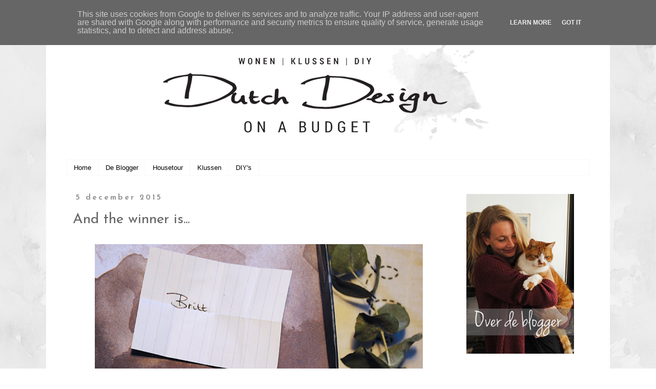

--- FILE ---
content_type: text/html; charset=UTF-8
request_url: https://www.dutchdesignonabudget.nl/2015/12/and-winner-is.html
body_size: 20697
content:
<!DOCTYPE html>
<html class='v2' dir='ltr' xmlns='http://www.w3.org/1999/xhtml' xmlns:b='http://www.google.com/2005/gml/b' xmlns:data='http://www.google.com/2005/gml/data' xmlns:expr='http://www.google.com/2005/gml/expr'>
<head>
<link href='https://www.blogger.com/static/v1/widgets/335934321-css_bundle_v2.css' rel='stylesheet' type='text/css'/>
<meta content='96247cc738a7e1547d15be7578cc8375' name='p:domain_verify'/>
<meta content='width=1100' name='viewport'/>
<meta content='text/html; charset=UTF-8' http-equiv='Content-Type'/>
<meta content='blogger' name='generator'/>
<link href='https://www.dutchdesignonabudget.nl/favicon.ico' rel='icon' type='image/x-icon'/>
<link href='https://www.dutchdesignonabudget.nl/2015/12/and-winner-is.html' rel='canonical'/>
<link rel="alternate" type="application/atom+xml" title="Dutch Design on a Budget - Atom" href="https://www.dutchdesignonabudget.nl/feeds/posts/default" />
<link rel="alternate" type="application/rss+xml" title="Dutch Design on a Budget - RSS" href="https://www.dutchdesignonabudget.nl/feeds/posts/default?alt=rss" />
<link rel="service.post" type="application/atom+xml" title="Dutch Design on a Budget - Atom" href="https://www.blogger.com/feeds/8245854943040573763/posts/default" />

<link rel="alternate" type="application/atom+xml" title="Dutch Design on a Budget - Atom" href="https://www.dutchdesignonabudget.nl/feeds/2998864570290035771/comments/default" />
<!--Can't find substitution for tag [blog.ieCssRetrofitLinks]-->
<link href='https://blogger.googleusercontent.com/img/b/R29vZ2xl/AVvXsEjl6hZArHVUUTnP88nQaM39m8Isfx974ItPka0Tnp9RCBoOy98-2tlJBo7a5HyGUHNBH1ysAHjELbhV5nMy4Il-dH0w6QYfAVlYXidcTCwxz7yI4-SbVxJyP6HB6xH3uPIlbbaWTMuO6tPo/s640/DSC_1181.JPG' rel='image_src'/>
<meta content='https://www.dutchdesignonabudget.nl/2015/12/and-winner-is.html' property='og:url'/>
<meta content='And the winner is...' property='og:title'/>
<meta content='Een interieur blog over wonen, klussen en DIY. Lees hier hoe je, ook met een budget, van je huis een thuis maakt.' property='og:description'/>
<meta content='https://blogger.googleusercontent.com/img/b/R29vZ2xl/AVvXsEjl6hZArHVUUTnP88nQaM39m8Isfx974ItPka0Tnp9RCBoOy98-2tlJBo7a5HyGUHNBH1ysAHjELbhV5nMy4Il-dH0w6QYfAVlYXidcTCwxz7yI4-SbVxJyP6HB6xH3uPIlbbaWTMuO6tPo/w1200-h630-p-k-no-nu/DSC_1181.JPG' property='og:image'/>
<title>Dutch Design on a Budget: And the winner is...</title>
<style type='text/css'>@font-face{font-family:'Josefin Sans';font-style:normal;font-weight:400;font-display:swap;src:url(//fonts.gstatic.com/s/josefinsans/v34/Qw3aZQNVED7rKGKxtqIqX5EUAnx4Vn8siqM7.woff2)format('woff2');unicode-range:U+0102-0103,U+0110-0111,U+0128-0129,U+0168-0169,U+01A0-01A1,U+01AF-01B0,U+0300-0301,U+0303-0304,U+0308-0309,U+0323,U+0329,U+1EA0-1EF9,U+20AB;}@font-face{font-family:'Josefin Sans';font-style:normal;font-weight:400;font-display:swap;src:url(//fonts.gstatic.com/s/josefinsans/v34/Qw3aZQNVED7rKGKxtqIqX5EUA3x4Vn8siqM7.woff2)format('woff2');unicode-range:U+0100-02BA,U+02BD-02C5,U+02C7-02CC,U+02CE-02D7,U+02DD-02FF,U+0304,U+0308,U+0329,U+1D00-1DBF,U+1E00-1E9F,U+1EF2-1EFF,U+2020,U+20A0-20AB,U+20AD-20C0,U+2113,U+2C60-2C7F,U+A720-A7FF;}@font-face{font-family:'Josefin Sans';font-style:normal;font-weight:400;font-display:swap;src:url(//fonts.gstatic.com/s/josefinsans/v34/Qw3aZQNVED7rKGKxtqIqX5EUDXx4Vn8sig.woff2)format('woff2');unicode-range:U+0000-00FF,U+0131,U+0152-0153,U+02BB-02BC,U+02C6,U+02DA,U+02DC,U+0304,U+0308,U+0329,U+2000-206F,U+20AC,U+2122,U+2191,U+2193,U+2212,U+2215,U+FEFF,U+FFFD;}@font-face{font-family:'Josefin Sans';font-style:normal;font-weight:700;font-display:swap;src:url(//fonts.gstatic.com/s/josefinsans/v34/Qw3aZQNVED7rKGKxtqIqX5EUAnx4Vn8siqM7.woff2)format('woff2');unicode-range:U+0102-0103,U+0110-0111,U+0128-0129,U+0168-0169,U+01A0-01A1,U+01AF-01B0,U+0300-0301,U+0303-0304,U+0308-0309,U+0323,U+0329,U+1EA0-1EF9,U+20AB;}@font-face{font-family:'Josefin Sans';font-style:normal;font-weight:700;font-display:swap;src:url(//fonts.gstatic.com/s/josefinsans/v34/Qw3aZQNVED7rKGKxtqIqX5EUA3x4Vn8siqM7.woff2)format('woff2');unicode-range:U+0100-02BA,U+02BD-02C5,U+02C7-02CC,U+02CE-02D7,U+02DD-02FF,U+0304,U+0308,U+0329,U+1D00-1DBF,U+1E00-1E9F,U+1EF2-1EFF,U+2020,U+20A0-20AB,U+20AD-20C0,U+2113,U+2C60-2C7F,U+A720-A7FF;}@font-face{font-family:'Josefin Sans';font-style:normal;font-weight:700;font-display:swap;src:url(//fonts.gstatic.com/s/josefinsans/v34/Qw3aZQNVED7rKGKxtqIqX5EUDXx4Vn8sig.woff2)format('woff2');unicode-range:U+0000-00FF,U+0131,U+0152-0153,U+02BB-02BC,U+02C6,U+02DA,U+02DC,U+0304,U+0308,U+0329,U+2000-206F,U+20AC,U+2122,U+2191,U+2193,U+2212,U+2215,U+FEFF,U+FFFD;}</style>
<style id='page-skin-1' type='text/css'><!--
/*
-----------------------------------------------
Blogger Template Style
Name:     Simple
Designer: Josh Peterson
URL:      www.noaesthetic.com
----------------------------------------------- */
/* Variable definitions
====================
<Variable name="keycolor" description="Main Color" type="color" default="#66bbdd"/>
<Group description="Page Text" selector="body">
<Variable name="body.font" description="Font" type="font"
default="normal normal 12px Arial, Tahoma, Helvetica, FreeSans, sans-serif"/>
<Variable name="body.text.color" description="Text Color" type="color" default="#222222"/>
</Group>
<Group description="Backgrounds" selector=".body-fauxcolumns-outer">
<Variable name="body.background.color" description="Outer Background" type="color" default="#66bbdd"/>
<Variable name="content.background.color" description="Main Background" type="color" default="#ffffff"/>
<Variable name="header.background.color" description="Header Background" type="color" default="transparent"/>
</Group>
<Group description="Links" selector=".main-outer">
<Variable name="link.color" description="Link Color" type="color" default="#2288bb"/>
<Variable name="link.visited.color" description="Visited Color" type="color" default="#888888"/>
<Variable name="link.hover.color" description="Hover Color" type="color" default="#33aaff"/>
</Group>
<Group description="Blog Title" selector=".header h1">
<Variable name="header.font" description="Font" type="font"
default="normal normal 60px Arial, Tahoma, Helvetica, FreeSans, sans-serif"/>
<Variable name="header.text.color" description="Title Color" type="color" default="#3399bb" />
</Group>
<Group description="Blog Description" selector=".header .description">
<Variable name="description.text.color" description="Description Color" type="color"
default="#777777" />
</Group>
<Group description="Tabs Text" selector=".tabs-inner .widget li a">
<Variable name="tabs.font" description="Font" type="font"
default="normal normal 14px Arial, Tahoma, Helvetica, FreeSans, sans-serif"/>
<Variable name="tabs.text.color" description="Text Color" type="color" default="#999999"/>
<Variable name="tabs.selected.text.color" description="Selected Color" type="color" default="#000000"/>
</Group>
<Group description="Tabs Background" selector=".tabs-outer .PageList">
<Variable name="tabs.background.color" description="Background Color" type="color" default="#f5f5f5"/>
<Variable name="tabs.selected.background.color" description="Selected Color" type="color" default="#eeeeee"/>
</Group>
<Group description="Post Title" selector="h3.post-title, .comments h4">
<Variable name="post.title.font" description="Font" type="font"
default="normal normal 22px Arial, Tahoma, Helvetica, FreeSans, sans-serif"/>
</Group>
<Group description="Date Header" selector=".date-header">
<Variable name="date.header.color" description="Text Color" type="color"
default="#666666"/>
<Variable name="date.header.background.color" description="Background Color" type="color"
default="transparent"/>
</Group>
<Group description="Post Footer" selector=".post-footer">
<Variable name="post.footer.text.color" description="Text Color" type="color" default="#666666"/>
<Variable name="post.footer.background.color" description="Background Color" type="color"
default="#f9f9f9"/>
<Variable name="post.footer.border.color" description="Shadow Color" type="color" default="#eeeeee"/>
</Group>
<Group description="Gadgets" selector="h2">
<Variable name="widget.title.font" description="Title Font" type="font"
default="normal bold 11px Arial, Tahoma, Helvetica, FreeSans, sans-serif"/>
<Variable name="widget.title.text.color" description="Title Color" type="color" default="#000000"/>
<Variable name="widget.alternate.text.color" description="Alternate Color" type="color" default="#999999"/>
</Group>
<Group description="Images" selector=".main-inner">
<Variable name="image.background.color" description="Background Color" type="color" default="#ffffff"/>
<Variable name="image.border.color" description="Border Color" type="color" default="#eeeeee"/>
<Variable name="image.text.color" description="Caption Text Color" type="color" default="#666666"/>
</Group>
<Group description="Accents" selector=".content-inner">
<Variable name="body.rule.color" description="Separator Line Color" type="color" default="#eeeeee"/>
<Variable name="tabs.border.color" description="Tabs Border Color" type="color" default="transparent"/>
</Group>
<Variable name="body.background" description="Body Background" type="background"
color="transparent" default="$(color) none repeat scroll top left"/>
<Variable name="body.background.override" description="Body Background Override" type="string" default=""/>
<Variable name="body.background.gradient.cap" description="Body Gradient Cap" type="url"
default="url(//www.blogblog.com/1kt/simple/gradients_light.png)"/>
<Variable name="body.background.gradient.tile" description="Body Gradient Tile" type="url"
default="url(//www.blogblog.com/1kt/simple/body_gradient_tile_light.png)"/>
<Variable name="content.background.color.selector" description="Content Background Color Selector" type="string" default=".content-inner"/>
<Variable name="content.padding" description="Content Padding" type="length" default="10px"/>
<Variable name="content.padding.horizontal" description="Content Horizontal Padding" type="length" default="10px"/>
<Variable name="content.shadow.spread" description="Content Shadow Spread" type="length" default="40px"/>
<Variable name="content.shadow.spread.webkit" description="Content Shadow Spread (WebKit)" type="length" default="5px"/>
<Variable name="content.shadow.spread.ie" description="Content Shadow Spread (IE)" type="length" default="10px"/>
<Variable name="main.border.width" description="Main Border Width" type="length" default="0"/>
<Variable name="header.background.gradient" description="Header Gradient" type="url" default="none"/>
<Variable name="header.shadow.offset.left" description="Header Shadow Offset Left" type="length" default="-1px"/>
<Variable name="header.shadow.offset.top" description="Header Shadow Offset Top" type="length" default="-1px"/>
<Variable name="header.shadow.spread" description="Header Shadow Spread" type="length" default="1px"/>
<Variable name="header.padding" description="Header Padding" type="length" default="30px"/>
<Variable name="header.border.size" description="Header Border Size" type="length" default="1px"/>
<Variable name="header.bottom.border.size" description="Header Bottom Border Size" type="length" default="1px"/>
<Variable name="header.border.horizontalsize" description="Header Horizontal Border Size" type="length" default="0"/>
<Variable name="description.text.size" description="Description Text Size" type="string" default="140%"/>
<Variable name="tabs.margin.top" description="Tabs Margin Top" type="length" default="0" />
<Variable name="tabs.margin.side" description="Tabs Side Margin" type="length" default="30px" />
<Variable name="tabs.background.gradient" description="Tabs Background Gradient" type="url"
default="url(//www.blogblog.com/1kt/simple/gradients_light.png)"/>
<Variable name="tabs.border.width" description="Tabs Border Width" type="length" default="1px"/>
<Variable name="tabs.bevel.border.width" description="Tabs Bevel Border Width" type="length" default="1px"/>
<Variable name="date.header.padding" description="Date Header Padding" type="string" default="inherit"/>
<Variable name="date.header.letterspacing" description="Date Header Letter Spacing" type="string" default="inherit"/>
<Variable name="date.header.margin" description="Date Header Margin" type="string" default="inherit"/>
<Variable name="post.margin.bottom" description="Post Bottom Margin" type="length" default="25px"/>
<Variable name="image.border.small.size" description="Image Border Small Size" type="length" default="2px"/>
<Variable name="image.border.large.size" description="Image Border Large Size" type="length" default="5px"/>
<Variable name="page.width.selector" description="Page Width Selector" type="string" default=".region-inner"/>
<Variable name="page.width" description="Page Width" type="string" default="auto"/>
<Variable name="main.section.margin" description="Main Section Margin" type="length" default="15px"/>
<Variable name="main.padding" description="Main Padding" type="length" default="15px"/>
<Variable name="main.padding.top" description="Main Padding Top" type="length" default="30px"/>
<Variable name="main.padding.bottom" description="Main Padding Bottom" type="length" default="30px"/>
<Variable name="paging.background"
color="#ffffff"
description="Background of blog paging area" type="background"
default="transparent none no-repeat scroll top center"/>
<Variable name="footer.bevel" description="Bevel border length of footer" type="length" default="0"/>
<Variable name="mobile.background.overlay" description="Mobile Background Overlay" type="string"
default="transparent none repeat scroll top left"/>
<Variable name="mobile.background.size" description="Mobile Background Size" type="string" default="auto"/>
<Variable name="mobile.button.color" description="Mobile Button Color" type="color" default="#ffffff" />
<Variable name="startSide" description="Side where text starts in blog language" type="automatic" default="left"/>
<Variable name="endSide" description="Side where text ends in blog language" type="automatic" default="right"/>
*/
/* Content
----------------------------------------------- */
body {
font: normal normal 12px 'Trebuchet MS', Trebuchet, Verdana, sans-serif;
color: #666666;
background: transparent url(//2.bp.blogspot.com/-eKuKe9ob6FY/VPSuIUCGtqI/AAAAAAAAGog/EAGhXU2l7_g/s0/Achtergrond.jpg) repeat fixed top left;
padding: 0 0 0 0;
}
html body .region-inner {
min-width: 0;
max-width: 100%;
width: auto;
}
a:link {
text-decoration:none;
color: #cc9b06;
}
a:visited {
text-decoration:none;
color: #f4b800;
}
a:hover {
text-decoration:underline;
color: #38761d;
}
.body-fauxcolumn-outer .fauxcolumn-inner {
background: transparent none repeat scroll top left;
_background-image: none;
}
.body-fauxcolumn-outer .cap-top {
position: absolute;
z-index: 1;
height: 400px;
width: 100%;
background: transparent url(//2.bp.blogspot.com/-eKuKe9ob6FY/VPSuIUCGtqI/AAAAAAAAGog/EAGhXU2l7_g/s0/Achtergrond.jpg) repeat fixed top left;
}
.body-fauxcolumn-outer .cap-top .cap-left {
width: 100%;
background: transparent none repeat-x scroll top left;
_background-image: none;
}
.content-outer {
-moz-box-shadow: 0 0 0 rgba(0, 0, 0, .15);
-webkit-box-shadow: 0 0 0 rgba(0, 0, 0, .15);
-goog-ms-box-shadow: 0 0 0 #333333;
box-shadow: 0 0 0 rgba(0, 0, 0, .15);
margin-bottom: 1px;
}
.content-inner {
padding: 10px 40px;
}
.content-inner {
background-color: #ffffff;
}
/* Header
----------------------------------------------- */
.header-outer {
background: transparent none repeat-x scroll 0 -400px;
_background-image: none;
}
.Header h1 {
font: normal normal 30px 'Courier New', Courier, FreeMono, monospace;
color: transparent;
text-shadow: 0 0 0 rgba(0, 0, 0, .2);
}
.Header h1 a {
color: transparent;
}
.Header .description {
font-size: 18px;
color: #000000;
}
.header-inner .Header .titlewrapper {
padding: 22px 0;
}
.header-inner .Header .descriptionwrapper {
padding: 0 0;
}
/* Tabs
----------------------------------------------- */
.tabs-inner .section:first-child {
border-top: 0 solid #f8f8f8;
}
.tabs-inner .section:first-child ul {
margin-top: -1px;
border-top: 1px solid #f8f8f8;
border-left: 1px solid #f8f8f8;
border-right: 1px solid #f8f8f8;
}
.tabs-inner .widget ul {
background: transparent none repeat-x scroll 0 -800px;
_background-image: none;
border-bottom: 1px solid #f8f8f8;
margin-top: 0;
margin-left: -30px;
margin-right: -30px;
}
.tabs-inner .widget li a {
display: inline-block;
padding: .6em 1em;
font: normal normal 13px 'Trebuchet MS', Trebuchet, Verdana, sans-serif;
color: #000000;
border-left: 1px solid #ffffff;
border-right: 1px solid #f8f8f8;
}
.tabs-inner .widget li:first-child a {
border-left: none;
}
.tabs-inner .widget li.selected a, .tabs-inner .widget li a:hover {
color: #000000;
background-color: transparent;
text-decoration: none;
}
/* Columns
----------------------------------------------- */
.main-outer {
border-top: 0 solid transparent;
}
.fauxcolumn-left-outer .fauxcolumn-inner {
border-right: 1px solid transparent;
}
.fauxcolumn-right-outer .fauxcolumn-inner {
border-left: 1px solid transparent;
}
/* Headings
----------------------------------------------- */
h2 {
margin: 0 0 1em 0;
font: normal bold 15px Josefin Sans;
color: #444444;
}
/* Widgets
----------------------------------------------- */
.widget .zippy {
color: #999999;
text-shadow: 2px 2px 1px rgba(0, 0, 0, .1);
}
.widget .popular-posts ul {
list-style: none;
}
/* Posts
----------------------------------------------- */
.date-header span {
background-color: transparent;
color: #999999;
padding: 0.4em;
letter-spacing: 3px;
margin: inherit;
}
.main-inner {
padding-top: 35px;
padding-bottom: 65px;
}
.main-inner .column-center-inner {
padding: 0 0;
}
.main-inner .column-center-inner .section {
margin: 0 1em;
}
.post {
margin: 0 0 45px 0;
}
h3.post-title, .comments h4 {
font: normal normal 28px Josefin Sans;
margin: .75em 0 0;
}
.post-body {
font-size: 110%;
line-height: 1.4;
position: relative;
}
.post-body img, .post-body .tr-caption-container, .Profile img, .Image img,
.BlogList .item-thumbnail img {
padding: 2px;
background: transparent;
border: 1px solid transparent;
-moz-box-shadow: 1px 1px 5px rgba(0, 0, 0, .1);
-webkit-box-shadow: 1px 1px 5px rgba(0, 0, 0, .1);
box-shadow: 1px 1px 5px rgba(0, 0, 0, .1);
}
.post-body img, .post-body .tr-caption-container {
padding: 5px;
}
.post-body .tr-caption-container {
color: #999999;
}
.post-body .tr-caption-container img {
padding: 0;
background: transparent;
border: none;
-moz-box-shadow: 0 0 0 rgba(0, 0, 0, .1);
-webkit-box-shadow: 0 0 0 rgba(0, 0, 0, .1);
box-shadow: 0 0 0 rgba(0, 0, 0, .1);
}
.post-header {
margin: 0 0 1.5em;
line-height: 1.6;
font-size: 90%;
}
.post-footer {
margin: 20px -2px 0;
padding: 5px 10px;
color: #444444;
background-color: transparent;
border-bottom: 1px solid transparent;
line-height: 1.6;
font-size: 90%;
}
#comments .comment-author {
padding-top: 1.5em;
border-top: 1px solid transparent;
background-position: 0 1.5em;
}
#comments .comment-author:first-child {
padding-top: 0;
border-top: none;
}
.avatar-image-container {
margin: .2em 0 0;
}
#comments .avatar-image-container img {
border: 1px solid transparent;
}
/* Comments
----------------------------------------------- */
.comments .comments-content .icon.blog-author {
background-repeat: no-repeat;
background-image: url([data-uri]);
}
.comments .comments-content .loadmore a {
border-top: 1px solid #999999;
border-bottom: 1px solid #999999;
}
.comments .comment-thread.inline-thread {
background-color: transparent;
}
.comments .continue {
border-top: 2px solid #999999;
}
/* Accents
---------------------------------------------- */
.section-columns td.columns-cell {
border-left: 1px solid transparent;
}
.blog-pager {
background: ;
}
.blog-pager-older-link, .home-link,
.blog-pager-newer-link {
background-color: #ffffff;
padding: 5px;
}
.footer-outer {
border-top: 1px #bbbbbb;
}
/* Mobile
----------------------------------------------- */
body.mobile  {
background-size: auto;
}
.mobile .body-fauxcolumn-outer {
background: transparent none repeat scroll top left;
}
.mobile .body-fauxcolumn-outer .cap-top {
background-size: 100% auto;
}
.mobile .content-outer {
-webkit-box-shadow: 0 0 3px rgba(0, 0, 0, .15);
box-shadow: 0 0 3px rgba(0, 0, 0, .15);
}
body.mobile .AdSense {
margin: 0 -0;
}
.mobile .tabs-inner .widget ul {
margin-left: 0;
margin-right: 0;
}
.mobile .post {
margin: 0;
}
.mobile .main-inner .column-center-inner .section {
margin: 0;
}
.mobile .date-header span {
padding: 0.1em 10px;
margin: 0 -10px;
}
.mobile h3.post-title {
margin: 0;
}
.mobile .blog-pager {
background: transparent none no-repeat scroll top center;
}
.mobile .footer-outer {
border-top: none;
}
.mobile .main-inner, .mobile .footer-inner {
background-color: #ffffff;
}
.mobile-index-contents {
color: #666666;
}
.mobile-link-button {
background-color: #cc9b06;
}
.mobile-link-button a:link, .mobile-link-button a:visited {
color: #f4b800;
}
.mobile .tabs-inner .section:first-child {
border-top: none;
}
.mobile .tabs-inner .PageList .widget-content {
background-color: transparent;
color: #000000;
border-top: 1px solid #f8f8f8;
border-bottom: 1px solid #f8f8f8;
}
.mobile .tabs-inner .PageList .widget-content .pagelist-arrow {
border-left: 1px solid #f8f8f8;
}
#Attribution1{
display: none;
}
.post-body img, .post-body .tr-caption-container, .Profile img, .Image img,
.BlogList .item-thumbnail img {
padding: 0 !important;
border: none !important;
background: none !important;
-moz-box-shadow: 0px 0px 0px transparent !important;
-webkit-box-shadow: 0px 0px 0px transparent !important;
box-shadow: 0px 0px 0px transparent !important;.section-columns h2, #sidebar-right-1 h2, #sidebar-left-1 h2   {text-align: center;}
.main-inner .column-left-inner, .main-inner .column-right-inner {text-align: center;} .linkwithin_div {
background: #EEEEEE; /* Background color for the related posts container */
padding: 0 10px;
border-top: 1px solid #DBDBDB;  /* Top border for the related posts container */
border-bottom: 1px solid #DBDBDB;  /* Bottom border for the related posts container */
}
.jump-link {
text-align: center;
}
.main-inner .column-left-inner, .main-inner .column-right-inner {text-align: center;}
}
.comments h4 {
font-size: 16px;
}
.jump-link {
font-size:18px;
text-transform:uppercase;
transition-duration: 2s;
text-align:center;
padding-top: 5px;
padding-bottom: 5px;
font-family:'playfair display',serif;
font-size:18px;
background-width:100px;
font-style:normal;
}
.jump-link :hover {
font-family:'playfair display', serif;
font-size:18px;
color:#f4b800;
padding-top:10px;
padding-bottom:10px;
padding-right:10px;
padding-left:10px;
border: 1px #a79b93 solid;
transition-duration: 1s;
}
<a href="http://www.lionshome.nl" target="_blank"><img src="http://api.lionshome.de/publicon/publicon.php" border="0" /></a>
--></style>
<style id='template-skin-1' type='text/css'><!--
body {
min-width: 1100px;
}
.content-outer, .content-fauxcolumn-outer, .region-inner {
min-width: 1100px;
max-width: 1100px;
_width: 1100px;
}
.main-inner .columns {
padding-left: 0px;
padding-right: 270px;
}
.main-inner .fauxcolumn-center-outer {
left: 0px;
right: 270px;
/* IE6 does not respect left and right together */
_width: expression(this.parentNode.offsetWidth -
parseInt("0px") -
parseInt("270px") + 'px');
}
.main-inner .fauxcolumn-left-outer {
width: 0px;
}
.main-inner .fauxcolumn-right-outer {
width: 270px;
}
.main-inner .column-left-outer {
width: 0px;
right: 100%;
margin-left: -0px;
}
.main-inner .column-right-outer {
width: 270px;
margin-right: -270px;
}
#layout {
min-width: 0;
}
#layout .content-outer {
min-width: 0;
width: 800px;
}
#layout .region-inner {
min-width: 0;
width: auto;
}
--></style>
<script type='text/javascript'>
        (function(i,s,o,g,r,a,m){i['GoogleAnalyticsObject']=r;i[r]=i[r]||function(){
        (i[r].q=i[r].q||[]).push(arguments)},i[r].l=1*new Date();a=s.createElement(o),
        m=s.getElementsByTagName(o)[0];a.async=1;a.src=g;m.parentNode.insertBefore(a,m)
        })(window,document,'script','https://www.google-analytics.com/analytics.js','ga');
        ga('create', 'UA-52612924-1', 'auto', 'blogger');
        ga('blogger.send', 'pageview');
      </script>
<script type='text/javascript'>//<![CDATA[

$(document).ready(function() {
  var dimension = 100;
  $('#PopularPosts1').find('img').each(function(n, image){
    var image = $(image);
    image.attr({src : image.attr('src').replace(/s\B\d{2,4}/,'s' + dimension)});
    image.attr('width',dimension);
    image.attr('height',dimension);
  });
});

//]]></script>
<link href='https://www.blogger.com/dyn-css/authorization.css?targetBlogID=8245854943040573763&amp;zx=4b169b44-cfc8-428a-b99e-33d4282522b7' media='none' onload='if(media!=&#39;all&#39;)media=&#39;all&#39;' rel='stylesheet'/><noscript><link href='https://www.blogger.com/dyn-css/authorization.css?targetBlogID=8245854943040573763&amp;zx=4b169b44-cfc8-428a-b99e-33d4282522b7' rel='stylesheet'/></noscript>
<meta name='google-adsense-platform-account' content='ca-host-pub-1556223355139109'/>
<meta name='google-adsense-platform-domain' content='blogspot.com'/>

<!-- data-ad-client=ca-pub-6833997660048106 -->

<script type="text/javascript" language="javascript">
  // Supply ads personalization default for EEA readers
  // See https://www.blogger.com/go/adspersonalization
  adsbygoogle = window.adsbygoogle || [];
  if (typeof adsbygoogle.requestNonPersonalizedAds === 'undefined') {
    adsbygoogle.requestNonPersonalizedAds = 1;
  }
</script>


</head>
<body class='loading'>
<div class='navbar no-items section' id='navbar'>
</div>
<div class='body-fauxcolumns'>
<div class='fauxcolumn-outer body-fauxcolumn-outer'>
<div class='cap-top'>
<div class='cap-left'></div>
<div class='cap-right'></div>
</div>
<div class='fauxborder-left'>
<div class='fauxborder-right'></div>
<div class='fauxcolumn-inner'>
</div>
</div>
<div class='cap-bottom'>
<div class='cap-left'></div>
<div class='cap-right'></div>
</div>
</div>
</div>
<div class='content'>
<div class='content-fauxcolumns'>
<div class='fauxcolumn-outer content-fauxcolumn-outer'>
<div class='cap-top'>
<div class='cap-left'></div>
<div class='cap-right'></div>
</div>
<div class='fauxborder-left'>
<div class='fauxborder-right'></div>
<div class='fauxcolumn-inner'>
</div>
</div>
<div class='cap-bottom'>
<div class='cap-left'></div>
<div class='cap-right'></div>
</div>
</div>
</div>
<div class='content-outer'>
<div class='content-cap-top cap-top'>
<div class='cap-left'></div>
<div class='cap-right'></div>
</div>
<div class='fauxborder-left content-fauxborder-left'>
<div class='fauxborder-right content-fauxborder-right'></div>
<div class='content-inner'>
<header>
<div class='header-outer'>
<div class='header-cap-top cap-top'>
<div class='cap-left'></div>
<div class='cap-right'></div>
</div>
<div class='fauxborder-left header-fauxborder-left'>
<div class='fauxborder-right header-fauxborder-right'></div>
<div class='region-inner header-inner'>
<div class='header section' id='header'><div class='widget Header' data-version='1' id='Header1'>
<div id='header-inner'>
<a href='https://www.dutchdesignonabudget.nl/' style='display: block'>
<img alt='Dutch Design on a Budget' height='272px; ' id='Header1_headerimg' src='https://blogger.googleusercontent.com/img/b/R29vZ2xl/AVvXsEhGiGOuI44zK87IfQIonUi32mv42buCjgKJVl6zQYYnJTCH_FM8Q_rm27UnL61ocR1FplDfWFUV167dirDNmW4MXbb3bBvZQjiOhdnyC3CnzA9wXk-bADPp11JLOSSH-rpDE8YzAuFqMu4a/s1600/Header+nieuw.png' style='display: block' width='920px; '/>
</a>
</div>
</div></div>
</div>
</div>
<div class='header-cap-bottom cap-bottom'>
<div class='cap-left'></div>
<div class='cap-right'></div>
</div>
</div>
</header>
<div class='tabs-outer'>
<div class='tabs-cap-top cap-top'>
<div class='cap-left'></div>
<div class='cap-right'></div>
</div>
<div class='fauxborder-left tabs-fauxborder-left'>
<div class='fauxborder-right tabs-fauxborder-right'></div>
<div class='region-inner tabs-inner'>
<div class='tabs section' id='crosscol'><div class='widget PageList' data-version='1' id='PageList1'>
<h2>Pagina's</h2>
<div class='widget-content'>
<ul>
<li>
<a href='https://www.dutchdesignonabudget.nl/'>Home</a>
</li>
<li>
<a href='https://www.dutchdesignonabudget.nl/p/over-ons.html'>De Blogger</a>
</li>
<li>
<a href='https://www.dutchdesignonabudget.nl/p/housetour.html'>Housetour</a>
</li>
<li>
<a href='https://www.dutchdesignonabudget.nl/p/projects.html'>Klussen</a>
</li>
<li>
<a href='https://www.dutchdesignonabudget.nl/p/diys.html'>DIY's</a>
</li>
</ul>
<div class='clear'></div>
</div>
</div></div>
<div class='tabs no-items section' id='crosscol-overflow'></div>
</div>
</div>
<div class='tabs-cap-bottom cap-bottom'>
<div class='cap-left'></div>
<div class='cap-right'></div>
</div>
</div>
<div class='main-outer'>
<div class='main-cap-top cap-top'>
<div class='cap-left'></div>
<div class='cap-right'></div>
</div>
<div class='fauxborder-left main-fauxborder-left'>
<div class='fauxborder-right main-fauxborder-right'></div>
<div class='region-inner main-inner'>
<div class='columns fauxcolumns'>
<div class='fauxcolumn-outer fauxcolumn-center-outer'>
<div class='cap-top'>
<div class='cap-left'></div>
<div class='cap-right'></div>
</div>
<div class='fauxborder-left'>
<div class='fauxborder-right'></div>
<div class='fauxcolumn-inner'>
</div>
</div>
<div class='cap-bottom'>
<div class='cap-left'></div>
<div class='cap-right'></div>
</div>
</div>
<div class='fauxcolumn-outer fauxcolumn-left-outer'>
<div class='cap-top'>
<div class='cap-left'></div>
<div class='cap-right'></div>
</div>
<div class='fauxborder-left'>
<div class='fauxborder-right'></div>
<div class='fauxcolumn-inner'>
</div>
</div>
<div class='cap-bottom'>
<div class='cap-left'></div>
<div class='cap-right'></div>
</div>
</div>
<div class='fauxcolumn-outer fauxcolumn-right-outer'>
<div class='cap-top'>
<div class='cap-left'></div>
<div class='cap-right'></div>
</div>
<div class='fauxborder-left'>
<div class='fauxborder-right'></div>
<div class='fauxcolumn-inner'>
</div>
</div>
<div class='cap-bottom'>
<div class='cap-left'></div>
<div class='cap-right'></div>
</div>
</div>
<!-- corrects IE6 width calculation -->
<div class='columns-inner'>
<div class='column-center-outer'>
<div class='column-center-inner'>
<div class='main section' id='main'><div class='widget Blog' data-version='1' id='Blog1'>
<div class='blog-posts hfeed'>
<!--Can't find substitution for tag [defaultAdStart]-->

          <div class="date-outer">
        
<h2 class='date-header'><span>5 december 2015</span></h2>

          <div class="date-posts">
        
<div class='post-outer'>
<div class='post hentry' itemprop='blogPost' itemscope='itemscope' itemtype='http://schema.org/BlogPosting'>
<meta content='https://blogger.googleusercontent.com/img/b/R29vZ2xl/AVvXsEjl6hZArHVUUTnP88nQaM39m8Isfx974ItPka0Tnp9RCBoOy98-2tlJBo7a5HyGUHNBH1ysAHjELbhV5nMy4Il-dH0w6QYfAVlYXidcTCwxz7yI4-SbVxJyP6HB6xH3uPIlbbaWTMuO6tPo/s640/DSC_1181.JPG' itemprop='image_url'/>
<meta content='8245854943040573763' itemprop='blogId'/>
<meta content='2998864570290035771' itemprop='postId'/>
<a name='2998864570290035771'></a>
<h3 class='post-title entry-title' itemprop='name'>
And the winner is...
</h3>
<div class='post-header'>
<div class='post-header-line-1'></div>
</div>
<div class='post-body entry-content' id='post-body-2998864570290035771' itemprop='description articleBody'>
<div class="separator" style="clear: both; text-align: center;">
<br /></div>
<div class="separator" style="clear: both; text-align: center;">
<a href="https://blogger.googleusercontent.com/img/b/R29vZ2xl/AVvXsEjl6hZArHVUUTnP88nQaM39m8Isfx974ItPka0Tnp9RCBoOy98-2tlJBo7a5HyGUHNBH1ysAHjELbhV5nMy4Il-dH0w6QYfAVlYXidcTCwxz7yI4-SbVxJyP6HB6xH3uPIlbbaWTMuO6tPo/s1600/DSC_1181.JPG" imageanchor="1" style="margin-left: 1em; margin-right: 1em;"><img border="0" height="426" src="https://blogger.googleusercontent.com/img/b/R29vZ2xl/AVvXsEjl6hZArHVUUTnP88nQaM39m8Isfx974ItPka0Tnp9RCBoOy98-2tlJBo7a5HyGUHNBH1ysAHjELbhV5nMy4Il-dH0w6QYfAVlYXidcTCwxz7yI4-SbVxJyP6HB6xH3uPIlbbaWTMuO6tPo/s640/DSC_1181.JPG" width="640" /></a></div>
<div class="separator" style="clear: both; text-align: left;">
<br /></div>
<div class="separator" style="clear: both; text-align: left;">
<span style="font-size: large;">Gefeliciteerd Britt!</span></div>
<div class="separator" style="clear: both; text-align: left;">
Ik ga je zo snel mogelijk een mailtje sturen en dan komen deze spulletjes jou kant op!</div>
<div class="separator" style="clear: both; text-align: left;">
<br /></div>
<div style='clear: both;'></div>
</div>
<div class='post-footer'>
<div class='post-footer-line post-footer-line-1'><span class='post-timestamp'>
</span>
<span class='post-author vcard'>
</span>
<span class='post-icons'>
</span>
<span class='post-comment-link'>
</span>
</div>
<div class='post-footer-line post-footer-line-2'><div class='post-share-buttons goog-inline-block'>
</div>
<span class='post-backlinks post-comment-link'>
</span>
</div>
<div class='post-footer-line post-footer-line-3'></div>
</div>
</div>
<div class='comments' id='comments'>
<a name='comments'></a>
<h4>3 opmerkingen:</h4>
<div class='comments-content'>
<script async='async' src='' type='text/javascript'></script>
<script type='text/javascript'>
    (function() {
      var items = null;
      var msgs = null;
      var config = {};

// <![CDATA[
      var cursor = null;
      if (items && items.length > 0) {
        cursor = parseInt(items[items.length - 1].timestamp) + 1;
      }

      var bodyFromEntry = function(entry) {
        var text = (entry &&
                    ((entry.content && entry.content.$t) ||
                     (entry.summary && entry.summary.$t))) ||
            '';
        if (entry && entry.gd$extendedProperty) {
          for (var k in entry.gd$extendedProperty) {
            if (entry.gd$extendedProperty[k].name == 'blogger.contentRemoved') {
              return '<span class="deleted-comment">' + text + '</span>';
            }
          }
        }
        return text;
      }

      var parse = function(data) {
        cursor = null;
        var comments = [];
        if (data && data.feed && data.feed.entry) {
          for (var i = 0, entry; entry = data.feed.entry[i]; i++) {
            var comment = {};
            // comment ID, parsed out of the original id format
            var id = /blog-(\d+).post-(\d+)/.exec(entry.id.$t);
            comment.id = id ? id[2] : null;
            comment.body = bodyFromEntry(entry);
            comment.timestamp = Date.parse(entry.published.$t) + '';
            if (entry.author && entry.author.constructor === Array) {
              var auth = entry.author[0];
              if (auth) {
                comment.author = {
                  name: (auth.name ? auth.name.$t : undefined),
                  profileUrl: (auth.uri ? auth.uri.$t : undefined),
                  avatarUrl: (auth.gd$image ? auth.gd$image.src : undefined)
                };
              }
            }
            if (entry.link) {
              if (entry.link[2]) {
                comment.link = comment.permalink = entry.link[2].href;
              }
              if (entry.link[3]) {
                var pid = /.*comments\/default\/(\d+)\?.*/.exec(entry.link[3].href);
                if (pid && pid[1]) {
                  comment.parentId = pid[1];
                }
              }
            }
            comment.deleteclass = 'item-control blog-admin';
            if (entry.gd$extendedProperty) {
              for (var k in entry.gd$extendedProperty) {
                if (entry.gd$extendedProperty[k].name == 'blogger.itemClass') {
                  comment.deleteclass += ' ' + entry.gd$extendedProperty[k].value;
                } else if (entry.gd$extendedProperty[k].name == 'blogger.displayTime') {
                  comment.displayTime = entry.gd$extendedProperty[k].value;
                }
              }
            }
            comments.push(comment);
          }
        }
        return comments;
      };

      var paginator = function(callback) {
        if (hasMore()) {
          var url = config.feed + '?alt=json&v=2&orderby=published&reverse=false&max-results=50';
          if (cursor) {
            url += '&published-min=' + new Date(cursor).toISOString();
          }
          window.bloggercomments = function(data) {
            var parsed = parse(data);
            cursor = parsed.length < 50 ? null
                : parseInt(parsed[parsed.length - 1].timestamp) + 1
            callback(parsed);
            window.bloggercomments = null;
          }
          url += '&callback=bloggercomments';
          var script = document.createElement('script');
          script.type = 'text/javascript';
          script.src = url;
          document.getElementsByTagName('head')[0].appendChild(script);
        }
      };
      var hasMore = function() {
        return !!cursor;
      };
      var getMeta = function(key, comment) {
        if ('iswriter' == key) {
          var matches = !!comment.author
              && comment.author.name == config.authorName
              && comment.author.profileUrl == config.authorUrl;
          return matches ? 'true' : '';
        } else if ('deletelink' == key) {
          return config.baseUri + '/comment/delete/'
               + config.blogId + '/' + comment.id;
        } else if ('deleteclass' == key) {
          return comment.deleteclass;
        }
        return '';
      };

      var replybox = null;
      var replyUrlParts = null;
      var replyParent = undefined;

      var onReply = function(commentId, domId) {
        if (replybox == null) {
          // lazily cache replybox, and adjust to suit this style:
          replybox = document.getElementById('comment-editor');
          if (replybox != null) {
            replybox.height = '250px';
            replybox.style.display = 'block';
            replyUrlParts = replybox.src.split('#');
          }
        }
        if (replybox && (commentId !== replyParent)) {
          replybox.src = '';
          document.getElementById(domId).insertBefore(replybox, null);
          replybox.src = replyUrlParts[0]
              + (commentId ? '&parentID=' + commentId : '')
              + '#' + replyUrlParts[1];
          replyParent = commentId;
        }
      };

      var hash = (window.location.hash || '#').substring(1);
      var startThread, targetComment;
      if (/^comment-form_/.test(hash)) {
        startThread = hash.substring('comment-form_'.length);
      } else if (/^c[0-9]+$/.test(hash)) {
        targetComment = hash.substring(1);
      }

      // Configure commenting API:
      var configJso = {
        'maxDepth': config.maxThreadDepth
      };
      var provider = {
        'id': config.postId,
        'data': items,
        'loadNext': paginator,
        'hasMore': hasMore,
        'getMeta': getMeta,
        'onReply': onReply,
        'rendered': true,
        'initComment': targetComment,
        'initReplyThread': startThread,
        'config': configJso,
        'messages': msgs
      };

      var render = function() {
        if (window.goog && window.goog.comments) {
          var holder = document.getElementById('comment-holder');
          window.goog.comments.render(holder, provider);
        }
      };

      // render now, or queue to render when library loads:
      if (window.goog && window.goog.comments) {
        render();
      } else {
        window.goog = window.goog || {};
        window.goog.comments = window.goog.comments || {};
        window.goog.comments.loadQueue = window.goog.comments.loadQueue || [];
        window.goog.comments.loadQueue.push(render);
      }
    })();
// ]]>
  </script>
<div id='comment-holder'>
<div class="comment-thread toplevel-thread"><ol id="top-ra"><li class="comment" id="c5377188569775412277"><div class="avatar-image-container"><img src="//blogger.googleusercontent.com/img/b/R29vZ2xl/AVvXsEjaKwRpr3rAieuMEchMtWRyODQYc2DVWkESdC0zg8NiwjGloafaCg9TB3daZzNyP21B6otS3dveJHGhzt8J91QtkTzH6nkvODMZdMFS0jhR2lnwXDtwUYAgbR6aZETabLg/s45-c/Afbeelding+007.jpg" alt=""/></div><div class="comment-block"><div class="comment-header"><cite class="user"><a href="https://www.blogger.com/profile/13438236741244897870" rel="nofollow">Erika</a></cite><span class="icon user "></span><span class="datetime secondary-text"><a rel="nofollow" href="https://www.dutchdesignonabudget.nl/2015/12/and-winner-is.html?showComment=1449335490875#c5377188569775412277">5 december 2015 om 18:11</a></span></div><p class="comment-content">Gefeliciteerd britt. </p><span class="comment-actions secondary-text"><a class="comment-reply" target="_self" data-comment-id="5377188569775412277">Beantwoorden</a><span class="item-control blog-admin blog-admin pid-1415329436"><a target="_self" href="https://www.blogger.com/comment/delete/8245854943040573763/5377188569775412277">Verwijderen</a></span></span></div><div class="comment-replies"><div id="c5377188569775412277-rt" class="comment-thread inline-thread hidden"><span class="thread-toggle thread-expanded"><span class="thread-arrow"></span><span class="thread-count"><a target="_self">Reacties</a></span></span><ol id="c5377188569775412277-ra" class="thread-chrome thread-expanded"><div></div><div id="c5377188569775412277-continue" class="continue"><a class="comment-reply" target="_self" data-comment-id="5377188569775412277">Beantwoorden</a></div></ol></div></div><div class="comment-replybox-single" id="c5377188569775412277-ce"></div></li><li class="comment" id="c6556441287444926944"><div class="avatar-image-container"><img src="//blogger.googleusercontent.com/img/b/R29vZ2xl/AVvXsEiKWWcGNyLlF0EgjYF9-z5IAZHgAdNHpeY2Z59Rc5nzskVPU1u3kOZ619GFQFEsPc9QwJ421LHXRp8UGMExqDv8YmOKH375BBI2iGB7rUG4awHrMpANHxZXjvXjavPa0g/s45-c/10424386_769855519782125_908108476_n.jpg" alt=""/></div><div class="comment-block"><div class="comment-header"><cite class="user"><a href="https://www.blogger.com/profile/03315054112277475477" rel="nofollow">BRITT &#8226; ANNEBRITTURES</a></cite><span class="icon user "></span><span class="datetime secondary-text"><a rel="nofollow" href="https://www.dutchdesignonabudget.nl/2015/12/and-winner-is.html?showComment=1449338890742#c6556441287444926944">5 december 2015 om 19:08</a></span></div><p class="comment-content">Oooooh dankjewel!</p><span class="comment-actions secondary-text"><a class="comment-reply" target="_self" data-comment-id="6556441287444926944">Beantwoorden</a><span class="item-control blog-admin blog-admin pid-583680061"><a target="_self" href="https://www.blogger.com/comment/delete/8245854943040573763/6556441287444926944">Verwijderen</a></span></span></div><div class="comment-replies"><div id="c6556441287444926944-rt" class="comment-thread inline-thread"><span class="thread-toggle thread-expanded"><span class="thread-arrow"></span><span class="thread-count"><a target="_self">Reacties</a></span></span><ol id="c6556441287444926944-ra" class="thread-chrome thread-expanded"><div><li class="comment" id="c5335935215625144265"><div class="avatar-image-container"><img src="//www.blogger.com/img/blogger_logo_round_35.png" alt=""/></div><div class="comment-block"><div class="comment-header"><cite class="user"><a href="https://www.blogger.com/profile/01933720933593996390" rel="nofollow">Ilse den Besten</a></cite><span class="icon user blog-author"></span><span class="datetime secondary-text"><a rel="nofollow" href="https://www.dutchdesignonabudget.nl/2015/12/and-winner-is.html?showComment=1449394457242#c5335935215625144265">6 december 2015 om 10:34</a></span></div><p class="comment-content">Ik heb je gemaild! :)</p><span class="comment-actions secondary-text"><span class="item-control blog-admin blog-admin pid-504215834"><a target="_self" href="https://www.blogger.com/comment/delete/8245854943040573763/5335935215625144265">Verwijderen</a></span></span></div><div class="comment-replies"><div id="c5335935215625144265-rt" class="comment-thread inline-thread hidden"><span class="thread-toggle thread-expanded"><span class="thread-arrow"></span><span class="thread-count"><a target="_self">Reacties</a></span></span><ol id="c5335935215625144265-ra" class="thread-chrome thread-expanded"><div></div><div id="c5335935215625144265-continue" class="continue"><a class="comment-reply" target="_self" data-comment-id="5335935215625144265">Beantwoorden</a></div></ol></div></div><div class="comment-replybox-single" id="c5335935215625144265-ce"></div></li></div><div id="c6556441287444926944-continue" class="continue"><a class="comment-reply" target="_self" data-comment-id="6556441287444926944">Beantwoorden</a></div></ol></div></div><div class="comment-replybox-single" id="c6556441287444926944-ce"></div></li></ol><div id="top-continue" class="continue"><a class="comment-reply" target="_self">Reactie toevoegen</a></div><div class="comment-replybox-thread" id="top-ce"></div><div class="loadmore hidden" data-post-id="2998864570290035771"><a target="_self">Meer laden...</a></div></div>
</div>
</div>
<p class='comment-footer'>
<div class='comment-form'>
<a name='comment-form'></a>
<p>
</p>
<a href='https://www.blogger.com/comment/frame/8245854943040573763?po=2998864570290035771&hl=nl&saa=85391&origin=https://www.dutchdesignonabudget.nl' id='comment-editor-src'></a>
<iframe allowtransparency='true' class='blogger-iframe-colorize blogger-comment-from-post' frameborder='0' height='410px' id='comment-editor' name='comment-editor' src='' width='100%'></iframe>
<script src='https://www.blogger.com/static/v1/jsbin/2830521187-comment_from_post_iframe.js' type='text/javascript'></script>
<script type='text/javascript'>
      BLOG_CMT_createIframe('https://www.blogger.com/rpc_relay.html');
    </script>
</div>
</p>
<div id='backlinks-container'>
<div id='Blog1_backlinks-container'>
</div>
</div>
</div>
</div>

        </div></div>
      
<!--Can't find substitution for tag [adEnd]-->
</div>
<div class='blog-pager' id='blog-pager'>
<span id='blog-pager-newer-link'>
<a class='blog-pager-newer-link' href='https://www.dutchdesignonabudget.nl/2015/12/snelle-styling-diy-weef-werkje.html' id='Blog1_blog-pager-newer-link' title='Nieuwere post'>Newer</a>
</span>
<span id='blog-pager-older-link'>
<a class='blog-pager-older-link' href='https://www.dutchdesignonabudget.nl/2015/11/diy-gouden-herfst.html' id='Blog1_blog-pager-older-link' title='Oudere post'>Older</a>
</span>
<a class='home-link' href='https://www.dutchdesignonabudget.nl/'>Homepage</a>
</div>
<div class='clear'></div>
</div></div>
</div>
</div>
<div class='column-left-outer'>
<div class='column-left-inner'>
<aside>
</aside>
</div>
</div>
<div class='column-right-outer'>
<div class='column-right-inner'>
<aside>
<div class='sidebar section' id='sidebar-right-1'><div class='widget Image' data-version='1' id='Image1'>
<div class='widget-content'>
<a href='http://www.dutchdesignonabudget.nl/p/over-ons.html'>
<img alt='' height='312' id='Image1_img' src='https://blogger.googleusercontent.com/img/b/R29vZ2xl/AVvXsEgc1aQ5hVC1VxznRBDLNiN3-Z72X1XM9Q9-yIT1nFz_mRE8maYG6zymAbD9-o-IwTRw4mcIA6ePO_3f8KxM071xVTR7BdnHJeOBU1_s1ZPHLs3CZZw5SKQndcCp_SnVaarzsdgOijRKcy78/s1600-r/Over+de+blogger3.jpg' width='210'/>
</a>
<br/>
</div>
<div class='clear'></div>
</div><div class='widget HTML' data-version='1' id='HTML4'>
<div class='widget-content'>
<a href="https://www.bloglovin.com/blogs/dutch-design-on-a-budget-9259201"><img border="0" src="https://blogger.googleusercontent.com/img/b/R29vZ2xl/AVvXsEhwtQ-nMucqOd9bE6l_L_4EZAwMlJ2k8-r8Ywp5PXXaqJa4fbZSMLI3FILbCyUCrLrmrz1R3fzkG3936eAs0T9ixDgW5b8mlp9Nrl5jJGezZ2OA-HEiK0oKKskbJuLUWuMwGzq3jdBHefpd/s1600/bloglovin.png" /></a><a href="https://www.facebook.com/DutchDesignOnABudget/?ref=aymt_homepage_panel"><img border="0" src="https://blogger.googleusercontent.com/img/b/R29vZ2xl/AVvXsEhlkC2oqOq6RAFrbEBp09evMLK4fqsMBhhAvCWvYNvw-XKjAW-PJBovcBivk4kvc1Qc4cY1z8bQ1_tlgxEAG-lrt2LbJnXFxjBVEj_rEtUrNxvqKDz0Is8SGcAt_pcmZs_2lCYX6Pb2ktjX/s1600/facebook.png" /></a><a href="https://www.instagram.com/ilsedenbesten/"><img border="0" src="https://blogger.googleusercontent.com/img/b/R29vZ2xl/AVvXsEjpiVARTUbghanxuKotmSUb5G1AHprRp89f-QkN1cJ0ox90isD2NyrbTcdmgpfPAJnX9_mWWVID8DciCo92CoG0b8_DlJU6uytW6T06m4c5cmrBzYG-IT1wE6PQ2TO2bsi2c2WZDcwDbbL-/s1600/instagram.png" /></a><a href="https://www.pinterest.com/ilsedenbesten/"><img border="0" src="https://blogger.googleusercontent.com/img/b/R29vZ2xl/AVvXsEj-OrbV3BqII3qDiZoce6GmteSssAGvFLkmJd1bS2sc-OKtBPUxt_G42bVNxXeY6LwdZZ9_ffbo_WY0bZh9zW4PlyW6jZESdpnb59defHC9UQqxPJF6Uq68QGNQnxfmBHEAP9CWTcjtBPv5/s1600/pinterest.png" /></a>
</div>
<div class='clear'></div>
</div><div class='widget BlogSearch' data-version='1' id='BlogSearch1'>
<div class='widget-content'>
<div id='BlogSearch1_form'>
<form action='https://www.dutchdesignonabudget.nl/search' class='gsc-search-box' target='_top'>
<table cellpadding='0' cellspacing='0' class='gsc-search-box'>
<tbody>
<tr>
<td class='gsc-input'>
<input autocomplete='off' class='gsc-input' name='q' size='10' title='search' type='text' value=''/>
</td>
<td class='gsc-search-button'>
<input class='gsc-search-button' title='search' type='submit' value='Zoeken'/>
</td>
</tr>
</tbody>
</table>
</form>
</div>
</div>
<div class='clear'></div>
</div><div class='widget Image' data-version='1' id='Image3'>
<div class='widget-content'>
<img alt='' height='44' id='Image3_img' src='https://blogger.googleusercontent.com/img/b/R29vZ2xl/AVvXsEiuXzlUlubtrhsLEue25QHrKw7wntOCuQx7h0vcriPyJNuq9g2Tdqj6o-aK8Vu4XixfZ1MfbK_3Aw7MP3YefRI4A86Q_qqUrU2vRNw_qsBnfsOUFSInJNEcSOma0QVL-2ZRSQUx-gnVhYNX/s1600-r/Blank.jpg' width='210'/>
<br/>
</div>
<div class='clear'></div>
</div><div class='widget Image' data-version='1' id='Image7'>
<div class='widget-content'>
<a href='http://www.dutchdesignonabudget.nl/p/diys.html'>
<img alt='' height='210' id='Image7_img' src='https://blogger.googleusercontent.com/img/b/R29vZ2xl/AVvXsEjRkmBfmicvN0pTCWQbL58LuKk0R9bbWUJWdiLS3vlfS1MYPL7HtpzCA1dSIfmnHUaaXc0fGmDnYze6mVMBZPLwcfJODkua-Y_Ja6NfsnmiRcCFvjm9PgOtCiAUFUX-30zmfnV5pcvoMzCO/s1600-r/DIY%2527s.png' width='210'/>
</a>
<br/>
</div>
<div class='clear'></div>
</div><div class='widget Image' data-version='1' id='Image6'>
<div class='widget-content'>
<a href='http://www.dutchdesignonabudget.nl/p/projects.html'>
<img alt='' height='210' id='Image6_img' src='https://blogger.googleusercontent.com/img/b/R29vZ2xl/AVvXsEgxX1H0kM_Ka3VSXTGUyxGsOJ3yi3mrJJrPgyhoOS_ZQ_xEIDCLa4i59p2A4eU5vQ0M-xnER2NM6b0RDjymcZzYL93blXs2Hg8o4SlNOBpQd03vOn9COMqTsl7Qcjx8Mt1kkMQVA1dcj056/s210/Klussen.png' width='210'/>
</a>
<br/>
</div>
<div class='clear'></div>
</div><div class='widget Image' data-version='1' id='Image8'>
<div class='widget-content'>
<img alt='' height='44' id='Image8_img' src='https://blogger.googleusercontent.com/img/b/R29vZ2xl/AVvXsEijhy2E5qVy2TPxPvxiam2QB-A6XUCHJtTccqBk6Do-UGqyyY4SIbeJZDXm0PoFq9spslR4QCcJsYIIRlzxXAKGBgAt-r2Vj0qkJ1GT1RYfQvqukRT7G6QaDwyH1glpuaK96mVESWLvSOjU/s1600-r/Blank.jpg' width='210'/>
<br/>
</div>
<div class='clear'></div>
</div><div class='widget BlogArchive' data-version='1' id='BlogArchive1'>
<h2>Archief</h2>
<div class='widget-content'>
<div id='ArchiveList'>
<div id='BlogArchive1_ArchiveList'>
<ul class='hierarchy'>
<li class='archivedate collapsed'>
<a class='toggle' href='javascript:void(0)'>
<span class='zippy'>

        &#9658;&#160;
      
</span>
</a>
<a class='post-count-link' href='https://www.dutchdesignonabudget.nl/2017/'>
2017
</a>
<span class='post-count' dir='ltr'>(12)</span>
<ul class='hierarchy'>
<li class='archivedate collapsed'>
<a class='toggle' href='javascript:void(0)'>
<span class='zippy'>

        &#9658;&#160;
      
</span>
</a>
<a class='post-count-link' href='https://www.dutchdesignonabudget.nl/2017/04/'>
april
</a>
<span class='post-count' dir='ltr'>(1)</span>
</li>
</ul>
<ul class='hierarchy'>
<li class='archivedate collapsed'>
<a class='toggle' href='javascript:void(0)'>
<span class='zippy'>

        &#9658;&#160;
      
</span>
</a>
<a class='post-count-link' href='https://www.dutchdesignonabudget.nl/2017/03/'>
maart
</a>
<span class='post-count' dir='ltr'>(4)</span>
</li>
</ul>
<ul class='hierarchy'>
<li class='archivedate collapsed'>
<a class='toggle' href='javascript:void(0)'>
<span class='zippy'>

        &#9658;&#160;
      
</span>
</a>
<a class='post-count-link' href='https://www.dutchdesignonabudget.nl/2017/02/'>
februari
</a>
<span class='post-count' dir='ltr'>(4)</span>
</li>
</ul>
<ul class='hierarchy'>
<li class='archivedate collapsed'>
<a class='toggle' href='javascript:void(0)'>
<span class='zippy'>

        &#9658;&#160;
      
</span>
</a>
<a class='post-count-link' href='https://www.dutchdesignonabudget.nl/2017/01/'>
januari
</a>
<span class='post-count' dir='ltr'>(3)</span>
</li>
</ul>
</li>
</ul>
<ul class='hierarchy'>
<li class='archivedate collapsed'>
<a class='toggle' href='javascript:void(0)'>
<span class='zippy'>

        &#9658;&#160;
      
</span>
</a>
<a class='post-count-link' href='https://www.dutchdesignonabudget.nl/2016/'>
2016
</a>
<span class='post-count' dir='ltr'>(29)</span>
<ul class='hierarchy'>
<li class='archivedate collapsed'>
<a class='toggle' href='javascript:void(0)'>
<span class='zippy'>

        &#9658;&#160;
      
</span>
</a>
<a class='post-count-link' href='https://www.dutchdesignonabudget.nl/2016/12/'>
december
</a>
<span class='post-count' dir='ltr'>(2)</span>
</li>
</ul>
<ul class='hierarchy'>
<li class='archivedate collapsed'>
<a class='toggle' href='javascript:void(0)'>
<span class='zippy'>

        &#9658;&#160;
      
</span>
</a>
<a class='post-count-link' href='https://www.dutchdesignonabudget.nl/2016/11/'>
november
</a>
<span class='post-count' dir='ltr'>(1)</span>
</li>
</ul>
<ul class='hierarchy'>
<li class='archivedate collapsed'>
<a class='toggle' href='javascript:void(0)'>
<span class='zippy'>

        &#9658;&#160;
      
</span>
</a>
<a class='post-count-link' href='https://www.dutchdesignonabudget.nl/2016/10/'>
oktober
</a>
<span class='post-count' dir='ltr'>(3)</span>
</li>
</ul>
<ul class='hierarchy'>
<li class='archivedate collapsed'>
<a class='toggle' href='javascript:void(0)'>
<span class='zippy'>

        &#9658;&#160;
      
</span>
</a>
<a class='post-count-link' href='https://www.dutchdesignonabudget.nl/2016/09/'>
september
</a>
<span class='post-count' dir='ltr'>(2)</span>
</li>
</ul>
<ul class='hierarchy'>
<li class='archivedate collapsed'>
<a class='toggle' href='javascript:void(0)'>
<span class='zippy'>

        &#9658;&#160;
      
</span>
</a>
<a class='post-count-link' href='https://www.dutchdesignonabudget.nl/2016/08/'>
augustus
</a>
<span class='post-count' dir='ltr'>(3)</span>
</li>
</ul>
<ul class='hierarchy'>
<li class='archivedate collapsed'>
<a class='toggle' href='javascript:void(0)'>
<span class='zippy'>

        &#9658;&#160;
      
</span>
</a>
<a class='post-count-link' href='https://www.dutchdesignonabudget.nl/2016/07/'>
juli
</a>
<span class='post-count' dir='ltr'>(3)</span>
</li>
</ul>
<ul class='hierarchy'>
<li class='archivedate collapsed'>
<a class='toggle' href='javascript:void(0)'>
<span class='zippy'>

        &#9658;&#160;
      
</span>
</a>
<a class='post-count-link' href='https://www.dutchdesignonabudget.nl/2016/06/'>
juni
</a>
<span class='post-count' dir='ltr'>(3)</span>
</li>
</ul>
<ul class='hierarchy'>
<li class='archivedate collapsed'>
<a class='toggle' href='javascript:void(0)'>
<span class='zippy'>

        &#9658;&#160;
      
</span>
</a>
<a class='post-count-link' href='https://www.dutchdesignonabudget.nl/2016/05/'>
mei
</a>
<span class='post-count' dir='ltr'>(2)</span>
</li>
</ul>
<ul class='hierarchy'>
<li class='archivedate collapsed'>
<a class='toggle' href='javascript:void(0)'>
<span class='zippy'>

        &#9658;&#160;
      
</span>
</a>
<a class='post-count-link' href='https://www.dutchdesignonabudget.nl/2016/04/'>
april
</a>
<span class='post-count' dir='ltr'>(3)</span>
</li>
</ul>
<ul class='hierarchy'>
<li class='archivedate collapsed'>
<a class='toggle' href='javascript:void(0)'>
<span class='zippy'>

        &#9658;&#160;
      
</span>
</a>
<a class='post-count-link' href='https://www.dutchdesignonabudget.nl/2016/02/'>
februari
</a>
<span class='post-count' dir='ltr'>(2)</span>
</li>
</ul>
<ul class='hierarchy'>
<li class='archivedate collapsed'>
<a class='toggle' href='javascript:void(0)'>
<span class='zippy'>

        &#9658;&#160;
      
</span>
</a>
<a class='post-count-link' href='https://www.dutchdesignonabudget.nl/2016/01/'>
januari
</a>
<span class='post-count' dir='ltr'>(5)</span>
</li>
</ul>
</li>
</ul>
<ul class='hierarchy'>
<li class='archivedate expanded'>
<a class='toggle' href='javascript:void(0)'>
<span class='zippy toggle-open'>

        &#9660;&#160;
      
</span>
</a>
<a class='post-count-link' href='https://www.dutchdesignonabudget.nl/2015/'>
2015
</a>
<span class='post-count' dir='ltr'>(73)</span>
<ul class='hierarchy'>
<li class='archivedate expanded'>
<a class='toggle' href='javascript:void(0)'>
<span class='zippy toggle-open'>

        &#9660;&#160;
      
</span>
</a>
<a class='post-count-link' href='https://www.dutchdesignonabudget.nl/2015/12/'>
december
</a>
<span class='post-count' dir='ltr'>(7)</span>
<ul class='posts'>
<li><a href='https://www.dutchdesignonabudget.nl/2015/12/filmpje-dit-was-mijn-2015-meest-gelezen.html'>Filmpje | Dit was mijn 2015 + meest gelezen posts</a></li>
<li><a href='https://www.dutchdesignonabudget.nl/2015/12/kerstshoppen-in-de-sale.html'>Kerstshoppen in de sale!</a></li>
<li><a href='https://www.dutchdesignonabudget.nl/2015/12/gratis-kalender-januari-februari-maart.html'>Gratis printen |  Kalender januari, februari &amp; maart!</a></li>
<li><a href='https://www.dutchdesignonabudget.nl/2015/12/stijlvolle-diy-kerstkaart-met-foto.html'>Stijlvolle DIY kerstkaart met foto</a></li>
<li><a href='https://www.dutchdesignonabudget.nl/2015/12/kerstmarkt-in-keulen.html'>Kunstige kerstmarkt in Keulen</a></li>
<li><a href='https://www.dutchdesignonabudget.nl/2015/12/snelle-styling-diy-weef-werkje.html'>Snelle styling | DIY weef werkje</a></li>
<li><a href='https://www.dutchdesignonabudget.nl/2015/12/and-winner-is.html'>And the winner is...</a></li>
</ul>
</li>
</ul>
<ul class='hierarchy'>
<li class='archivedate collapsed'>
<a class='toggle' href='javascript:void(0)'>
<span class='zippy'>

        &#9658;&#160;
      
</span>
</a>
<a class='post-count-link' href='https://www.dutchdesignonabudget.nl/2015/11/'>
november
</a>
<span class='post-count' dir='ltr'>(7)</span>
</li>
</ul>
<ul class='hierarchy'>
<li class='archivedate collapsed'>
<a class='toggle' href='javascript:void(0)'>
<span class='zippy'>

        &#9658;&#160;
      
</span>
</a>
<a class='post-count-link' href='https://www.dutchdesignonabudget.nl/2015/10/'>
oktober
</a>
<span class='post-count' dir='ltr'>(6)</span>
</li>
</ul>
<ul class='hierarchy'>
<li class='archivedate collapsed'>
<a class='toggle' href='javascript:void(0)'>
<span class='zippy'>

        &#9658;&#160;
      
</span>
</a>
<a class='post-count-link' href='https://www.dutchdesignonabudget.nl/2015/09/'>
september
</a>
<span class='post-count' dir='ltr'>(5)</span>
</li>
</ul>
<ul class='hierarchy'>
<li class='archivedate collapsed'>
<a class='toggle' href='javascript:void(0)'>
<span class='zippy'>

        &#9658;&#160;
      
</span>
</a>
<a class='post-count-link' href='https://www.dutchdesignonabudget.nl/2015/08/'>
augustus
</a>
<span class='post-count' dir='ltr'>(5)</span>
</li>
</ul>
<ul class='hierarchy'>
<li class='archivedate collapsed'>
<a class='toggle' href='javascript:void(0)'>
<span class='zippy'>

        &#9658;&#160;
      
</span>
</a>
<a class='post-count-link' href='https://www.dutchdesignonabudget.nl/2015/07/'>
juli
</a>
<span class='post-count' dir='ltr'>(3)</span>
</li>
</ul>
<ul class='hierarchy'>
<li class='archivedate collapsed'>
<a class='toggle' href='javascript:void(0)'>
<span class='zippy'>

        &#9658;&#160;
      
</span>
</a>
<a class='post-count-link' href='https://www.dutchdesignonabudget.nl/2015/06/'>
juni
</a>
<span class='post-count' dir='ltr'>(7)</span>
</li>
</ul>
<ul class='hierarchy'>
<li class='archivedate collapsed'>
<a class='toggle' href='javascript:void(0)'>
<span class='zippy'>

        &#9658;&#160;
      
</span>
</a>
<a class='post-count-link' href='https://www.dutchdesignonabudget.nl/2015/05/'>
mei
</a>
<span class='post-count' dir='ltr'>(7)</span>
</li>
</ul>
<ul class='hierarchy'>
<li class='archivedate collapsed'>
<a class='toggle' href='javascript:void(0)'>
<span class='zippy'>

        &#9658;&#160;
      
</span>
</a>
<a class='post-count-link' href='https://www.dutchdesignonabudget.nl/2015/04/'>
april
</a>
<span class='post-count' dir='ltr'>(7)</span>
</li>
</ul>
<ul class='hierarchy'>
<li class='archivedate collapsed'>
<a class='toggle' href='javascript:void(0)'>
<span class='zippy'>

        &#9658;&#160;
      
</span>
</a>
<a class='post-count-link' href='https://www.dutchdesignonabudget.nl/2015/03/'>
maart
</a>
<span class='post-count' dir='ltr'>(7)</span>
</li>
</ul>
<ul class='hierarchy'>
<li class='archivedate collapsed'>
<a class='toggle' href='javascript:void(0)'>
<span class='zippy'>

        &#9658;&#160;
      
</span>
</a>
<a class='post-count-link' href='https://www.dutchdesignonabudget.nl/2015/02/'>
februari
</a>
<span class='post-count' dir='ltr'>(7)</span>
</li>
</ul>
<ul class='hierarchy'>
<li class='archivedate collapsed'>
<a class='toggle' href='javascript:void(0)'>
<span class='zippy'>

        &#9658;&#160;
      
</span>
</a>
<a class='post-count-link' href='https://www.dutchdesignonabudget.nl/2015/01/'>
januari
</a>
<span class='post-count' dir='ltr'>(5)</span>
</li>
</ul>
</li>
</ul>
<ul class='hierarchy'>
<li class='archivedate collapsed'>
<a class='toggle' href='javascript:void(0)'>
<span class='zippy'>

        &#9658;&#160;
      
</span>
</a>
<a class='post-count-link' href='https://www.dutchdesignonabudget.nl/2014/'>
2014
</a>
<span class='post-count' dir='ltr'>(114)</span>
<ul class='hierarchy'>
<li class='archivedate collapsed'>
<a class='toggle' href='javascript:void(0)'>
<span class='zippy'>

        &#9658;&#160;
      
</span>
</a>
<a class='post-count-link' href='https://www.dutchdesignonabudget.nl/2014/12/'>
december
</a>
<span class='post-count' dir='ltr'>(10)</span>
</li>
</ul>
<ul class='hierarchy'>
<li class='archivedate collapsed'>
<a class='toggle' href='javascript:void(0)'>
<span class='zippy'>

        &#9658;&#160;
      
</span>
</a>
<a class='post-count-link' href='https://www.dutchdesignonabudget.nl/2014/11/'>
november
</a>
<span class='post-count' dir='ltr'>(8)</span>
</li>
</ul>
<ul class='hierarchy'>
<li class='archivedate collapsed'>
<a class='toggle' href='javascript:void(0)'>
<span class='zippy'>

        &#9658;&#160;
      
</span>
</a>
<a class='post-count-link' href='https://www.dutchdesignonabudget.nl/2014/10/'>
oktober
</a>
<span class='post-count' dir='ltr'>(8)</span>
</li>
</ul>
<ul class='hierarchy'>
<li class='archivedate collapsed'>
<a class='toggle' href='javascript:void(0)'>
<span class='zippy'>

        &#9658;&#160;
      
</span>
</a>
<a class='post-count-link' href='https://www.dutchdesignonabudget.nl/2014/09/'>
september
</a>
<span class='post-count' dir='ltr'>(13)</span>
</li>
</ul>
<ul class='hierarchy'>
<li class='archivedate collapsed'>
<a class='toggle' href='javascript:void(0)'>
<span class='zippy'>

        &#9658;&#160;
      
</span>
</a>
<a class='post-count-link' href='https://www.dutchdesignonabudget.nl/2014/08/'>
augustus
</a>
<span class='post-count' dir='ltr'>(10)</span>
</li>
</ul>
<ul class='hierarchy'>
<li class='archivedate collapsed'>
<a class='toggle' href='javascript:void(0)'>
<span class='zippy'>

        &#9658;&#160;
      
</span>
</a>
<a class='post-count-link' href='https://www.dutchdesignonabudget.nl/2014/07/'>
juli
</a>
<span class='post-count' dir='ltr'>(10)</span>
</li>
</ul>
<ul class='hierarchy'>
<li class='archivedate collapsed'>
<a class='toggle' href='javascript:void(0)'>
<span class='zippy'>

        &#9658;&#160;
      
</span>
</a>
<a class='post-count-link' href='https://www.dutchdesignonabudget.nl/2014/06/'>
juni
</a>
<span class='post-count' dir='ltr'>(10)</span>
</li>
</ul>
<ul class='hierarchy'>
<li class='archivedate collapsed'>
<a class='toggle' href='javascript:void(0)'>
<span class='zippy'>

        &#9658;&#160;
      
</span>
</a>
<a class='post-count-link' href='https://www.dutchdesignonabudget.nl/2014/05/'>
mei
</a>
<span class='post-count' dir='ltr'>(6)</span>
</li>
</ul>
<ul class='hierarchy'>
<li class='archivedate collapsed'>
<a class='toggle' href='javascript:void(0)'>
<span class='zippy'>

        &#9658;&#160;
      
</span>
</a>
<a class='post-count-link' href='https://www.dutchdesignonabudget.nl/2014/04/'>
april
</a>
<span class='post-count' dir='ltr'>(6)</span>
</li>
</ul>
<ul class='hierarchy'>
<li class='archivedate collapsed'>
<a class='toggle' href='javascript:void(0)'>
<span class='zippy'>

        &#9658;&#160;
      
</span>
</a>
<a class='post-count-link' href='https://www.dutchdesignonabudget.nl/2014/03/'>
maart
</a>
<span class='post-count' dir='ltr'>(11)</span>
</li>
</ul>
<ul class='hierarchy'>
<li class='archivedate collapsed'>
<a class='toggle' href='javascript:void(0)'>
<span class='zippy'>

        &#9658;&#160;
      
</span>
</a>
<a class='post-count-link' href='https://www.dutchdesignonabudget.nl/2014/02/'>
februari
</a>
<span class='post-count' dir='ltr'>(12)</span>
</li>
</ul>
<ul class='hierarchy'>
<li class='archivedate collapsed'>
<a class='toggle' href='javascript:void(0)'>
<span class='zippy'>

        &#9658;&#160;
      
</span>
</a>
<a class='post-count-link' href='https://www.dutchdesignonabudget.nl/2014/01/'>
januari
</a>
<span class='post-count' dir='ltr'>(10)</span>
</li>
</ul>
</li>
</ul>
<ul class='hierarchy'>
<li class='archivedate collapsed'>
<a class='toggle' href='javascript:void(0)'>
<span class='zippy'>

        &#9658;&#160;
      
</span>
</a>
<a class='post-count-link' href='https://www.dutchdesignonabudget.nl/2013/'>
2013
</a>
<span class='post-count' dir='ltr'>(36)</span>
<ul class='hierarchy'>
<li class='archivedate collapsed'>
<a class='toggle' href='javascript:void(0)'>
<span class='zippy'>

        &#9658;&#160;
      
</span>
</a>
<a class='post-count-link' href='https://www.dutchdesignonabudget.nl/2013/12/'>
december
</a>
<span class='post-count' dir='ltr'>(8)</span>
</li>
</ul>
<ul class='hierarchy'>
<li class='archivedate collapsed'>
<a class='toggle' href='javascript:void(0)'>
<span class='zippy'>

        &#9658;&#160;
      
</span>
</a>
<a class='post-count-link' href='https://www.dutchdesignonabudget.nl/2013/11/'>
november
</a>
<span class='post-count' dir='ltr'>(3)</span>
</li>
</ul>
<ul class='hierarchy'>
<li class='archivedate collapsed'>
<a class='toggle' href='javascript:void(0)'>
<span class='zippy'>

        &#9658;&#160;
      
</span>
</a>
<a class='post-count-link' href='https://www.dutchdesignonabudget.nl/2013/10/'>
oktober
</a>
<span class='post-count' dir='ltr'>(5)</span>
</li>
</ul>
<ul class='hierarchy'>
<li class='archivedate collapsed'>
<a class='toggle' href='javascript:void(0)'>
<span class='zippy'>

        &#9658;&#160;
      
</span>
</a>
<a class='post-count-link' href='https://www.dutchdesignonabudget.nl/2013/09/'>
september
</a>
<span class='post-count' dir='ltr'>(4)</span>
</li>
</ul>
<ul class='hierarchy'>
<li class='archivedate collapsed'>
<a class='toggle' href='javascript:void(0)'>
<span class='zippy'>

        &#9658;&#160;
      
</span>
</a>
<a class='post-count-link' href='https://www.dutchdesignonabudget.nl/2013/08/'>
augustus
</a>
<span class='post-count' dir='ltr'>(7)</span>
</li>
</ul>
<ul class='hierarchy'>
<li class='archivedate collapsed'>
<a class='toggle' href='javascript:void(0)'>
<span class='zippy'>

        &#9658;&#160;
      
</span>
</a>
<a class='post-count-link' href='https://www.dutchdesignonabudget.nl/2013/07/'>
juli
</a>
<span class='post-count' dir='ltr'>(7)</span>
</li>
</ul>
<ul class='hierarchy'>
<li class='archivedate collapsed'>
<a class='toggle' href='javascript:void(0)'>
<span class='zippy'>

        &#9658;&#160;
      
</span>
</a>
<a class='post-count-link' href='https://www.dutchdesignonabudget.nl/2013/06/'>
juni
</a>
<span class='post-count' dir='ltr'>(2)</span>
</li>
</ul>
</li>
</ul>
</div>
</div>
<div class='clear'></div>
</div>
</div><div class='widget AdSense' data-version='1' id='AdSense1'>
<div class='widget-content'>
<script async src="//pagead2.googlesyndication.com/pagead/js/adsbygoogle.js"></script>
<!-- dutchdesignonabudget_sidebar-right-1_AdSense1_1x1_as -->
<ins class="adsbygoogle"
     style="display:block"
     data-ad-client="ca-pub-6833997660048106"
     data-ad-host="ca-host-pub-1556223355139109"
     data-ad-host-channel="L0001"
     data-ad-slot="6016862077"
     data-ad-format="auto"></ins>
<script>
(adsbygoogle = window.adsbygoogle || []).push({});
</script>
<div class='clear'></div>
</div>
</div><div class='widget PopularPosts' data-version='1' id='PopularPosts1'>
<h2>Meest gelezen</h2>
<div class='widget-content popular-posts'>
<ul>
<li>
<div class='item-thumbnail-only'>
<div class='item-thumbnail'>
<a href='https://www.dutchdesignonabudget.nl/2013/11/diy-zwartwit-portretten-schilderen.html' target='_blank'>
<img alt='' border='0' src='https://blogger.googleusercontent.com/img/b/R29vZ2xl/AVvXsEh8cQEUDnhHtwLQRSBr2VPCfFmbqUGwv2CljIQQu4fRmMp_q0u6nnD5yb4gO7O-G4bye7xFchMNfjPfpL4zdMx3i5HbFMbP7DSAYQcM9c78ZVYRfZPCqOqZPIRJT9tBJnJdKUmWRV1H7rnP/w72-h72-p-k-no-nu/Portret+Serie.jpg'/>
</a>
</div>
<div class='item-title'><a href='https://www.dutchdesignonabudget.nl/2013/11/diy-zwartwit-portretten-schilderen.html'>DIY: Zwart/Wit Portretten Schilderen!</a></div>
</div>
<div style='clear: both;'></div>
</li>
<li>
<div class='item-thumbnail-only'>
<div class='item-thumbnail'>
<a href='https://www.dutchdesignonabudget.nl/2017/04/snelle-diy-minimalistische-muur-hanger.html' target='_blank'>
<img alt='' border='0' src='https://blogger.googleusercontent.com/img/b/R29vZ2xl/AVvXsEipj5be_TH6L6pW_Kwsfl8e0KCPPoFHLix0BZMLEvN_6WFIw0nuT6jsO6xOqEFb4vpmSyOYeoII-zmDxBmFKhbvMFtPT58zPB5A2kXg6pdgHY5aWB3iB5xUEvTVYTjuEeagUgD2aUe5jeB-/w72-h72-p-k-no-nu/easy_DIY_wall_hanging.jpg'/>
</a>
</div>
<div class='item-title'><a href='https://www.dutchdesignonabudget.nl/2017/04/snelle-diy-minimalistische-muur-hanger.html'>Snelle DIY | Minimalistische muur hanger</a></div>
</div>
<div style='clear: both;'></div>
</li>
<li>
<div class='item-thumbnail-only'>
<div class='item-thumbnail'>
<a href='https://www.dutchdesignonabudget.nl/2014/09/diy-van-ikea-moppe-naar-vintage-card.html' target='_blank'>
<img alt='' border='0' src='https://blogger.googleusercontent.com/img/b/R29vZ2xl/AVvXsEjogKvfSSodqrHkI8isRVNR1N5q_ubNwNhiGYWXaxWNabTP7unZFZI38t9yCYE8c_RGRFhLSsoHwOPkiO3RHud5vg7-Dcjc0DrH6o9CfUVQ_s8R67HxsVNRYFFsy061Yz5XGTBSYf8sDR9I/w72-h72-p-k-no-nu/Cover.jpg'/>
</a>
</div>
<div class='item-title'><a href='https://www.dutchdesignonabudget.nl/2014/09/diy-van-ikea-moppe-naar-vintage-card.html'>Moppe Ikea hack | vintage card catalog</a></div>
</div>
<div style='clear: both;'></div>
</li>
<li>
<div class='item-thumbnail-only'>
<div class='item-thumbnail'>
<a href='https://www.dutchdesignonabudget.nl/2017/02/winnen-50-shoptegoed-voor-morres-wonen.html' target='_blank'>
<img alt='' border='0' src='https://blogger.googleusercontent.com/img/b/R29vZ2xl/AVvXsEii6bwnVLZeX97KlnVxyUOuFZIiE-ka-zHUpKNZ9zh1WPSCIWH4G7xr1spiMGz9pwyqQOc7szXJDLOrtUEfyAVkpa5DZP1un0YMx23lm5nhmtUkNCkJw_Y8P-AZQUsqFf8xlgvvuDnGymVD/w72-h72-p-k-no-nu/winactie_morres_wonen.png'/>
</a>
</div>
<div class='item-title'><a href='https://www.dutchdesignonabudget.nl/2017/02/winnen-50-shoptegoed-voor-morres-wonen.html'>Winnen: 50&#8364; shoptegoed voor Morres Wonen!</a></div>
</div>
<div style='clear: both;'></div>
</li>
<li>
<div class='item-thumbnail-only'>
<div class='item-thumbnail'>
<a href='https://www.dutchdesignonabudget.nl/2016/01/nieuwjaarscadeautje-verjaardagskalender.html' target='_blank'>
<img alt='' border='0' src='https://blogger.googleusercontent.com/img/b/R29vZ2xl/AVvXsEgCVEbiVEGcdrM358VuzA1078WDv_BY2DEkgFtIdm9ev9mqg0FFVpvlR8grNQiaRUJzuwcjjjfZUWB7LCDiIppbCaEjCKfevjkYQ7KXfmAC11_4wqIU9MSYTdiRZ6ETgY6pXzzsYGYLge8J/w72-h72-p-k-no-nu/DSC_1544a.jpg'/>
</a>
</div>
<div class='item-title'><a href='https://www.dutchdesignonabudget.nl/2016/01/nieuwjaarscadeautje-verjaardagskalender.html'>Gratis verjaardagskalender + winactie!</a></div>
</div>
<div style='clear: both;'></div>
</li>
</ul>
<div class='clear'></div>
</div>
</div><div class='widget Image' data-version='1' id='Image10'>
<div class='widget-content'>
<img alt='' height='44' id='Image10_img' src='https://blogger.googleusercontent.com/img/b/R29vZ2xl/AVvXsEg31pZM_fW7oLsqdSgfA6ngRR-R5ywSiiT6B5RPm_-J3THLknvVQv4wXu9_1RkcPOm0i50_WEyVxad-vX-m4HBn25-JwIMJcaaOoOeGjcU3JIMmL2pz0_wlHdDaa4dNJvVg7jwKx3gWKwAk/s1600-r/Blank.jpg' width='210'/>
<br/>
</div>
<div class='clear'></div>
</div><div class='widget Image' data-version='1' id='Image5'>
<div class='widget-content'>
<a href='http://dutchdesignonabudget.nl/search/label/kalender'>
<img alt='' height='210' id='Image5_img' src='https://blogger.googleusercontent.com/img/b/R29vZ2xl/AVvXsEiXhlDVF6FOsSLuR1pUnU3QYadcvvW-8qyx5g8sbWHaJWu35Rh1NibsyiWL9Zn1GXZvD0zzknic8_0z7bBtlW2BSuJ_dgrsJU6T-YyOwTX62PmE8fGiQRLRKk-MGYX8oTcqm5rPooyEXgnz/s210/Kalender+2016.png' width='210'/>
</a>
<br/>
</div>
<div class='clear'></div>
</div><div class='widget Image' data-version='1' id='Image9'>
<div class='widget-content'>
<a href='http://www.dutchdesignonabudget.nl/2016/01/nieuwjaarscadeautje-verjaardagskalender.html'>
<img alt='' height='210' id='Image9_img' src='https://blogger.googleusercontent.com/img/b/R29vZ2xl/AVvXsEj-fOpPWvZ9-TH9d_lrVyMHYt_SVvyqAR-NlZstpbgdG4WviXt78UiZ4SviZyXlxIpd1hGpeDXXO5VIvgC_YXCnkQRomYqdRj5OXilv8p1KWlgRBzIfKio8Es98k-1rjLDmL7MaS6NyhSGd/s1600-r/Verjaardagskalender.png' width='210'/>
</a>
<br/>
</div>
<div class='clear'></div>
</div><div class='widget Image' data-version='1' id='Image11'>
<div class='widget-content'>
<img alt='' height='44' id='Image11_img' src='https://blogger.googleusercontent.com/img/b/R29vZ2xl/AVvXsEiqYZIpDDzhdXkBYKiNHC6BKfusRjXjUwj5MkT9prDyRDagfuSSApXGYHZoe0PxCROPszptmO-Zlc8NApLHxP8TNjjysBpUaHhxpNXxHnU6dMltk2WYgdwD-fI-a14RHooLcU7_kcI-zjov/s1600-r/Blank.jpg' width='210'/>
<br/>
</div>
<div class='clear'></div>
</div><div class='widget Label' data-version='1' id='Label1'>
<div class='widget-content cloud-label-widget-content'>
<span class='label-size label-size-5'>
<a dir='ltr' href='https://www.dutchdesignonabudget.nl/search/label/DIY?&max-results=4'>DIY</a>
</span>
<span class='label-size label-size-3'>
<a dir='ltr' href='https://www.dutchdesignonabudget.nl/search/label/Den%20Haag?&max-results=4'>Den Haag</a>
</span>
<span class='label-size label-size-3'>
<a dir='ltr' href='https://www.dutchdesignonabudget.nl/search/label/Kerst?&max-results=4'>Kerst</a>
</span>
<span class='label-size label-size-3'>
<a dir='ltr' href='https://www.dutchdesignonabudget.nl/search/label/Keuken?&max-results=4'>Keuken</a>
</span>
<span class='label-size label-size-3'>
<a dir='ltr' href='https://www.dutchdesignonabudget.nl/search/label/Marktplaats?&max-results=4'>Marktplaats</a>
</span>
<span class='label-size label-size-3'>
<a dir='ltr' href='https://www.dutchdesignonabudget.nl/search/label/accesoires?&max-results=4'>accesoires</a>
</span>
<span class='label-size label-size-3'>
<a dir='ltr' href='https://www.dutchdesignonabudget.nl/search/label/after-foto%27s?&max-results=4'>after-foto&#39;s</a>
</span>
<span class='label-size label-size-3'>
<a dir='ltr' href='https://www.dutchdesignonabudget.nl/search/label/bloemen?&max-results=4'>bloemen</a>
</span>
<span class='label-size label-size-4'>
<a dir='ltr' href='https://www.dutchdesignonabudget.nl/search/label/budget?&max-results=4'>budget</a>
</span>
<span class='label-size label-size-3'>
<a dir='ltr' href='https://www.dutchdesignonabudget.nl/search/label/cadeautjes?&max-results=4'>cadeautjes</a>
</span>
<span class='label-size label-size-3'>
<a dir='ltr' href='https://www.dutchdesignonabudget.nl/search/label/creatief?&max-results=4'>creatief</a>
</span>
<span class='label-size label-size-5'>
<a dir='ltr' href='https://www.dutchdesignonabudget.nl/search/label/decoratie?&max-results=4'>decoratie</a>
</span>
<span class='label-size label-size-4'>
<a dir='ltr' href='https://www.dutchdesignonabudget.nl/search/label/free%20printable?&max-results=4'>free printable</a>
</span>
<span class='label-size label-size-3'>
<a dir='ltr' href='https://www.dutchdesignonabudget.nl/search/label/inrichten?&max-results=4'>inrichten</a>
</span>
<span class='label-size label-size-4'>
<a dir='ltr' href='https://www.dutchdesignonabudget.nl/search/label/inspiratie?&max-results=4'>inspiratie</a>
</span>
<span class='label-size label-size-2'>
<a dir='ltr' href='https://www.dutchdesignonabudget.nl/search/label/kaart?&max-results=4'>kaart</a>
</span>
<span class='label-size label-size-4'>
<a dir='ltr' href='https://www.dutchdesignonabudget.nl/search/label/kalender?&max-results=4'>kalender</a>
</span>
<span class='label-size label-size-3'>
<a dir='ltr' href='https://www.dutchdesignonabudget.nl/search/label/kat?&max-results=4'>kat</a>
</span>
<span class='label-size label-size-3'>
<a dir='ltr' href='https://www.dutchdesignonabudget.nl/search/label/keramiek?&max-results=4'>keramiek</a>
</span>
<span class='label-size label-size-3'>
<a dir='ltr' href='https://www.dutchdesignonabudget.nl/search/label/kleuren?&max-results=4'>kleuren</a>
</span>
<span class='label-size label-size-5'>
<a dir='ltr' href='https://www.dutchdesignonabudget.nl/search/label/klussen?&max-results=4'>klussen</a>
</span>
<span class='label-size label-size-3'>
<a dir='ltr' href='https://www.dutchdesignonabudget.nl/search/label/kunst?&max-results=4'>kunst</a>
</span>
<span class='label-size label-size-3'>
<a dir='ltr' href='https://www.dutchdesignonabudget.nl/search/label/love?&max-results=4'>love</a>
</span>
<span class='label-size label-size-3'>
<a dir='ltr' href='https://www.dutchdesignonabudget.nl/search/label/moodboard?&max-results=4'>moodboard</a>
</span>
<span class='label-size label-size-3'>
<a dir='ltr' href='https://www.dutchdesignonabudget.nl/search/label/organiseren?&max-results=4'>organiseren</a>
</span>
<span class='label-size label-size-2'>
<a dir='ltr' href='https://www.dutchdesignonabudget.nl/search/label/origami?&max-results=4'>origami</a>
</span>
<span class='label-size label-size-3'>
<a dir='ltr' href='https://www.dutchdesignonabudget.nl/search/label/persoonlijk?&max-results=4'>persoonlijk</a>
</span>
<span class='label-size label-size-3'>
<a dir='ltr' href='https://www.dutchdesignonabudget.nl/search/label/planning?&max-results=4'>planning</a>
</span>
<span class='label-size label-size-4'>
<a dir='ltr' href='https://www.dutchdesignonabudget.nl/search/label/planten?&max-results=4'>planten</a>
</span>
<span class='label-size label-size-3'>
<a dir='ltr' href='https://www.dutchdesignonabudget.nl/search/label/reizen?&max-results=4'>reizen</a>
</span>
<span class='label-size label-size-2'>
<a dir='ltr' href='https://www.dutchdesignonabudget.nl/search/label/review?&max-results=4'>review</a>
</span>
<span class='label-size label-size-4'>
<a dir='ltr' href='https://www.dutchdesignonabudget.nl/search/label/schilderen?&max-results=4'>schilderen</a>
</span>
<span class='label-size label-size-1'>
<a dir='ltr' href='https://www.dutchdesignonabudget.nl/search/label/servies?&max-results=4'>servies</a>
</span>
<span class='label-size label-size-5'>
<a dir='ltr' href='https://www.dutchdesignonabudget.nl/search/label/shopping?&max-results=4'>shopping</a>
</span>
<span class='label-size label-size-3'>
<a dir='ltr' href='https://www.dutchdesignonabudget.nl/search/label/slaapkamer?&max-results=4'>slaapkamer</a>
</span>
<span class='label-size label-size-3'>
<a dir='ltr' href='https://www.dutchdesignonabudget.nl/search/label/tutorial?&max-results=4'>tutorial</a>
</span>
<span class='label-size label-size-3'>
<a dir='ltr' href='https://www.dutchdesignonabudget.nl/search/label/tweedehands?&max-results=4'>tweedehands</a>
</span>
<span class='label-size label-size-3'>
<a dir='ltr' href='https://www.dutchdesignonabudget.nl/search/label/urban%20jungle%20bloggers?&max-results=4'>urban jungle bloggers</a>
</span>
<span class='label-size label-size-2'>
<a dir='ltr' href='https://www.dutchdesignonabudget.nl/search/label/vazen?&max-results=4'>vazen</a>
</span>
<span class='label-size label-size-3'>
<a dir='ltr' href='https://www.dutchdesignonabudget.nl/search/label/winactie?&max-results=4'>winactie</a>
</span>
<span class='label-size label-size-3'>
<a dir='ltr' href='https://www.dutchdesignonabudget.nl/search/label/woonbeurs?&max-results=4'>woonbeurs</a>
</span>
<span class='label-size label-size-5'>
<a dir='ltr' href='https://www.dutchdesignonabudget.nl/search/label/zelf%20maken?&max-results=4'>zelf maken</a>
</span>
<div class='clear'></div>
</div>
</div><div class='widget AdSense' data-version='1' id='AdSense2'>
<div class='widget-content'>
<script async src="//pagead2.googlesyndication.com/pagead/js/adsbygoogle.js"></script>
<!-- dutchdesignonabudget_sidebar-right-1_AdSense2_1x1_as -->
<ins class="adsbygoogle"
     style="display:block"
     data-ad-client="ca-pub-6833997660048106"
     data-ad-host="ca-host-pub-1556223355139109"
     data-ad-host-channel="L0001"
     data-ad-slot="3973301679"
     data-ad-format="auto"></ins>
<script>
(adsbygoogle = window.adsbygoogle || []).push({});
</script>
<div class='clear'></div>
</div>
</div><div class='widget HTML' data-version='1' id='HTML1'>
<h2 class='title'>Instagram</h2>
<div class='widget-content'>
<!-- SnapWidget -->
<script src="https://snapwidget.com/js/snapwidget.js"></script>
<iframe src="https://snapwidget.com/embed/238954" class="snapwidget-widget" allowtransparency="true" frameborder="0" scrolling="no" style="border:none; overflow:hidden; width:100%; "></iframe>
</div>
<div class='clear'></div>
</div><div class='widget HTML' data-version='1' id='HTML3'>
<div class='widget-content'>
<a data-pin-do="embedUser" href="https://www.pinterest.com/ilsedenbesten/"data-pin-scale-width="85" data-pin-scale-height="300" data-pin-board-width="400">    Visit Dutch Design on a Budget's profile on Pinterest.</a><!-- Please call pinit.js only once per page --><script type="text/javascript" async src="//assets.pinterest.com/js/pinit.js"></script>
</div>
<div class='clear'></div>
</div><div class='widget HTML' data-version='1' id='HTML5'>
<div class='widget-content'>
<script type='text/javascript' src='https://www.etsy.com/etsy_mini.js'></script><script type='text/javascript'>new EtsyNameSpace.Mini(46247069, 'favorites','thumbnail',4,2).renderIframe();</script>
</div>
<div class='clear'></div>
</div><div class='widget Image' data-version='1' id='Image13'>
<div class='widget-content'>
<a href='http://www.lionshome.nl/'>
<img alt='' height='38' id='Image13_img' src='https://blogger.googleusercontent.com/img/b/R29vZ2xl/AVvXsEhiy2LvJ533bVZZX51EnR6sFZ0xIh619wRF-wRrQt0ekQPVVZ9Fcjo-gd9Wnwr4KfKIPVSgcIa5LusgE4rdSA6U7CEgPnUvbB5XOvh1AgpyPDVFX6uBgu-mNjWQGdyqR2hHasozqYxDzmY-/s1600/Lions+home.png' width='210'/>
</a>
<br/>
</div>
<div class='clear'></div>
</div><div class='widget Image' data-version='1' id='Image2'>
<div class='widget-content'>
<a href='http://www.showhome.nl/'>
<img alt='' height='194' id='Image2_img' src='https://blogger.googleusercontent.com/img/b/R29vZ2xl/AVvXsEjUG8ZWAaxKMj75JyU_hAYCIo3UpGd-RoK_YLSQeUpBX7EWBtXiov4qcW4j1oP2jYqJT9XhUskmqbBY2Xsuc-A-aph8Fb1owIeamsOeTvKhK7uSVg4tHJV5aBeKD_rttADYEalcfbo3ZVjo/s1600-r/Leukste-woonblog-SH.png' width='194'/>
</a>
<br/>
</div>
<div class='clear'></div>
</div><div class='widget HTML' data-version='1' id='HTML6'>
<div class='widget-content'>
<div style="width: 180px !important;height: 177px !important;"><div style="display: block;"><a href="http://blogsociety.telegraaf.nl/" class="BoomadsButtonLink66" target="_blank"><img src="https://lh3.googleusercontent.com/blogger_img_proxy/AEn0k_s4gA9FDRcwDKwrG6x3qAoQa0d0q4s1xnKaK7CD4rVHsnqHvPbT6XQ_2VeCuO9zDcJ2cG1x4kw4OFnlsUjOpLQHOvJR72bFZZ8h88o_O0yO1F_l53NIPxdw_2Mp98EAOu-51kE=s0-d" alt="BlogSociety"></a></div></div><script type="text/javascript">
boomads_widget_client = "f3dae3067fbf4d92947a7299395247de";
boomads_widget_id = "66";
boomads_widget_width = "0";
boomads_widget_height = "0";
boomads_widget_trackingparameter = "http://blogsociety.telegraaf.nl/";
</script><script type="text/javascript" src="//widget.boomads.com/scripts/widget.js"></script>
</div>
<div class='clear'></div>
</div><div class='widget AdSense' data-version='1' id='AdSense3'>
<div class='widget-content'>
<script async src="//pagead2.googlesyndication.com/pagead/js/adsbygoogle.js"></script>
<!-- dutchdesignonabudget_sidebar-right-1_AdSense3_1x1_as -->
<ins class="adsbygoogle"
     style="display:block"
     data-ad-client="ca-pub-6833997660048106"
     data-ad-host="ca-host-pub-1556223355139109"
     data-ad-host-channel="L0001"
     data-ad-slot="6926768076"
     data-ad-format="auto"></ins>
<script>
(adsbygoogle = window.adsbygoogle || []).push({});
</script>
<div class='clear'></div>
</div>
</div></div>
</aside>
</div>
</div>
</div>
<div style='clear: both'></div>
<!-- columns -->
</div>
<!-- main -->
</div>
</div>
<div class='main-cap-bottom cap-bottom'>
<div class='cap-left'></div>
<div class='cap-right'></div>
</div>
</div>
<footer>
<div class='footer-outer'>
<div class='footer-cap-top cap-top'>
<div class='cap-left'></div>
<div class='cap-right'></div>
</div>
<div class='fauxborder-left footer-fauxborder-left'>
<div class='fauxborder-right footer-fauxborder-right'></div>
<div class='region-inner footer-inner'>
<div class='foot no-items section' id='footer-1'></div>
<!-- outside of the include in order to lock Attribution widget -->
<div class='foot section' id='footer-3'><div class='widget Attribution' data-version='1' id='Attribution1'>
<div class='widget-content' style='text-align: center;'>
Foto's door Ilse den Besten tenzij anders vermeld. Link bij gebruik altijd terug naar deze website. Mogelijk gemaakt door <a href='https://www.blogger.com' target='_blank'>Blogger</a>.
</div>
<div class='clear'></div>
</div></div>
</div>
</div>
<div class='footer-cap-bottom cap-bottom'>
<div class='cap-left'></div>
<div class='cap-right'></div>
</div>
</div>
</footer>
<!-- content -->
</div>
</div>
<div class='content-cap-bottom cap-bottom'>
<div class='cap-left'></div>
<div class='cap-right'></div>
</div>
</div>
</div>
<script type='text/javascript'>
    window.setTimeout(function() {
        document.body.className = document.body.className.replace('loading', '');
      }, 10);
  </script>
<!--It is your responsibility to notify your visitors about cookies used and data collected on your blog. Blogger makes a standard notification available for you to use on your blog, and you can customize it or replace with your own notice. See http://www.blogger.com/go/cookiechoices for more details.-->
<script defer='' src='/js/cookienotice.js'></script>
<script>
    document.addEventListener('DOMContentLoaded', function(event) {
      window.cookieChoices && cookieChoices.showCookieConsentBar && cookieChoices.showCookieConsentBar(
          (window.cookieOptions && cookieOptions.msg) || 'This site uses cookies from Google to deliver its services and to analyze traffic. Your IP address and user-agent are shared with Google along with performance and security metrics to ensure quality of service, generate usage statistics, and to detect and address abuse.',
          (window.cookieOptions && cookieOptions.close) || 'Got it',
          (window.cookieOptions && cookieOptions.learn) || 'Learn More',
          (window.cookieOptions && cookieOptions.link) || 'https://www.blogger.com/go/blogspot-cookies');
    });
  </script>

<script type="text/javascript" src="https://www.blogger.com/static/v1/widgets/3845888474-widgets.js"></script>
<script type='text/javascript'>
window['__wavt'] = 'AOuZoY4gNBL5bUg0BZP-Bf5O7kXWO-nnkA:1768745934037';_WidgetManager._Init('//www.blogger.com/rearrange?blogID\x3d8245854943040573763','//www.dutchdesignonabudget.nl/2015/12/and-winner-is.html','8245854943040573763');
_WidgetManager._SetDataContext([{'name': 'blog', 'data': {'blogId': '8245854943040573763', 'title': 'Dutch Design on a Budget', 'url': 'https://www.dutchdesignonabudget.nl/2015/12/and-winner-is.html', 'canonicalUrl': 'https://www.dutchdesignonabudget.nl/2015/12/and-winner-is.html', 'homepageUrl': 'https://www.dutchdesignonabudget.nl/', 'searchUrl': 'https://www.dutchdesignonabudget.nl/search', 'canonicalHomepageUrl': 'https://www.dutchdesignonabudget.nl/', 'blogspotFaviconUrl': 'https://www.dutchdesignonabudget.nl/favicon.ico', 'bloggerUrl': 'https://www.blogger.com', 'hasCustomDomain': true, 'httpsEnabled': true, 'enabledCommentProfileImages': true, 'gPlusViewType': 'FILTERED_POSTMOD', 'adultContent': false, 'analyticsAccountNumber': 'UA-52612924-1', 'encoding': 'UTF-8', 'locale': 'nl', 'localeUnderscoreDelimited': 'nl', 'languageDirection': 'ltr', 'isPrivate': false, 'isMobile': false, 'isMobileRequest': false, 'mobileClass': '', 'isPrivateBlog': false, 'isDynamicViewsAvailable': true, 'feedLinks': '\x3clink rel\x3d\x22alternate\x22 type\x3d\x22application/atom+xml\x22 title\x3d\x22Dutch Design on a Budget - Atom\x22 href\x3d\x22https://www.dutchdesignonabudget.nl/feeds/posts/default\x22 /\x3e\n\x3clink rel\x3d\x22alternate\x22 type\x3d\x22application/rss+xml\x22 title\x3d\x22Dutch Design on a Budget - RSS\x22 href\x3d\x22https://www.dutchdesignonabudget.nl/feeds/posts/default?alt\x3drss\x22 /\x3e\n\x3clink rel\x3d\x22service.post\x22 type\x3d\x22application/atom+xml\x22 title\x3d\x22Dutch Design on a Budget - Atom\x22 href\x3d\x22https://www.blogger.com/feeds/8245854943040573763/posts/default\x22 /\x3e\n\n\x3clink rel\x3d\x22alternate\x22 type\x3d\x22application/atom+xml\x22 title\x3d\x22Dutch Design on a Budget - Atom\x22 href\x3d\x22https://www.dutchdesignonabudget.nl/feeds/2998864570290035771/comments/default\x22 /\x3e\n', 'meTag': '', 'adsenseClientId': 'ca-pub-6833997660048106', 'adsenseHostId': 'ca-host-pub-1556223355139109', 'adsenseHasAds': true, 'adsenseAutoAds': false, 'boqCommentIframeForm': true, 'loginRedirectParam': '', 'view': '', 'dynamicViewsCommentsSrc': '//www.blogblog.com/dynamicviews/4224c15c4e7c9321/js/comments.js', 'dynamicViewsScriptSrc': '//www.blogblog.com/dynamicviews/2dfa401275732ff9', 'plusOneApiSrc': 'https://apis.google.com/js/platform.js', 'disableGComments': true, 'interstitialAccepted': false, 'sharing': {'platforms': [{'name': 'Link ophalen', 'key': 'link', 'shareMessage': 'Link ophalen', 'target': ''}, {'name': 'Facebook', 'key': 'facebook', 'shareMessage': 'Delen op Facebook', 'target': 'facebook'}, {'name': 'Dit bloggen!', 'key': 'blogThis', 'shareMessage': 'Dit bloggen!', 'target': 'blog'}, {'name': 'X', 'key': 'twitter', 'shareMessage': 'Delen op X', 'target': 'twitter'}, {'name': 'Pinterest', 'key': 'pinterest', 'shareMessage': 'Delen op Pinterest', 'target': 'pinterest'}, {'name': 'E-mail', 'key': 'email', 'shareMessage': 'E-mail', 'target': 'email'}], 'disableGooglePlus': true, 'googlePlusShareButtonWidth': 0, 'googlePlusBootstrap': '\x3cscript type\x3d\x22text/javascript\x22\x3ewindow.___gcfg \x3d {\x27lang\x27: \x27nl\x27};\x3c/script\x3e'}, 'hasCustomJumpLinkMessage': true, 'jumpLinkMessage': 'Lees verder', 'pageType': 'item', 'postId': '2998864570290035771', 'postImageThumbnailUrl': 'https://blogger.googleusercontent.com/img/b/R29vZ2xl/AVvXsEjl6hZArHVUUTnP88nQaM39m8Isfx974ItPka0Tnp9RCBoOy98-2tlJBo7a5HyGUHNBH1ysAHjELbhV5nMy4Il-dH0w6QYfAVlYXidcTCwxz7yI4-SbVxJyP6HB6xH3uPIlbbaWTMuO6tPo/s72-c/DSC_1181.JPG', 'postImageUrl': 'https://blogger.googleusercontent.com/img/b/R29vZ2xl/AVvXsEjl6hZArHVUUTnP88nQaM39m8Isfx974ItPka0Tnp9RCBoOy98-2tlJBo7a5HyGUHNBH1ysAHjELbhV5nMy4Il-dH0w6QYfAVlYXidcTCwxz7yI4-SbVxJyP6HB6xH3uPIlbbaWTMuO6tPo/s640/DSC_1181.JPG', 'pageName': 'And the winner is...', 'pageTitle': 'Dutch Design on a Budget: And the winner is...', 'metaDescription': ''}}, {'name': 'features', 'data': {}}, {'name': 'messages', 'data': {'edit': 'Bewerken', 'linkCopiedToClipboard': 'Link naar klembord gekopieerd', 'ok': 'OK', 'postLink': 'Postlink'}}, {'name': 'template', 'data': {'name': 'custom', 'localizedName': 'Aangepast', 'isResponsive': false, 'isAlternateRendering': false, 'isCustom': true}}, {'name': 'view', 'data': {'classic': {'name': 'classic', 'url': '?view\x3dclassic'}, 'flipcard': {'name': 'flipcard', 'url': '?view\x3dflipcard'}, 'magazine': {'name': 'magazine', 'url': '?view\x3dmagazine'}, 'mosaic': {'name': 'mosaic', 'url': '?view\x3dmosaic'}, 'sidebar': {'name': 'sidebar', 'url': '?view\x3dsidebar'}, 'snapshot': {'name': 'snapshot', 'url': '?view\x3dsnapshot'}, 'timeslide': {'name': 'timeslide', 'url': '?view\x3dtimeslide'}, 'isMobile': false, 'title': 'And the winner is...', 'description': 'Een interieur blog over wonen, klussen en DIY. Lees hier hoe je, ook met een budget, van je huis een thuis maakt.', 'featuredImage': 'https://blogger.googleusercontent.com/img/b/R29vZ2xl/AVvXsEjl6hZArHVUUTnP88nQaM39m8Isfx974ItPka0Tnp9RCBoOy98-2tlJBo7a5HyGUHNBH1ysAHjELbhV5nMy4Il-dH0w6QYfAVlYXidcTCwxz7yI4-SbVxJyP6HB6xH3uPIlbbaWTMuO6tPo/s640/DSC_1181.JPG', 'url': 'https://www.dutchdesignonabudget.nl/2015/12/and-winner-is.html', 'type': 'item', 'isSingleItem': true, 'isMultipleItems': false, 'isError': false, 'isPage': false, 'isPost': true, 'isHomepage': false, 'isArchive': false, 'isLabelSearch': false, 'postId': 2998864570290035771}}]);
_WidgetManager._RegisterWidget('_HeaderView', new _WidgetInfo('Header1', 'header', document.getElementById('Header1'), {}, 'displayModeFull'));
_WidgetManager._RegisterWidget('_PageListView', new _WidgetInfo('PageList1', 'crosscol', document.getElementById('PageList1'), {'title': 'Pagina\x27s', 'links': [{'isCurrentPage': false, 'href': 'https://www.dutchdesignonabudget.nl/', 'title': 'Home'}, {'isCurrentPage': false, 'href': 'https://www.dutchdesignonabudget.nl/p/over-ons.html', 'id': '7966066037018883262', 'title': 'De Blogger'}, {'isCurrentPage': false, 'href': 'https://www.dutchdesignonabudget.nl/p/housetour.html', 'id': '8455953062305492602', 'title': 'Housetour'}, {'isCurrentPage': false, 'href': 'https://www.dutchdesignonabudget.nl/p/projects.html', 'id': '8176355807104861414', 'title': 'Klussen'}, {'isCurrentPage': false, 'href': 'https://www.dutchdesignonabudget.nl/p/diys.html', 'id': '1604503767476216188', 'title': 'DIY\x27s'}], 'mobile': false, 'showPlaceholder': true, 'hasCurrentPage': false}, 'displayModeFull'));
_WidgetManager._RegisterWidget('_BlogView', new _WidgetInfo('Blog1', 'main', document.getElementById('Blog1'), {'cmtInteractionsEnabled': false}, 'displayModeFull'));
_WidgetManager._RegisterWidget('_ImageView', new _WidgetInfo('Image1', 'sidebar-right-1', document.getElementById('Image1'), {'resize': true}, 'displayModeFull'));
_WidgetManager._RegisterWidget('_HTMLView', new _WidgetInfo('HTML4', 'sidebar-right-1', document.getElementById('HTML4'), {}, 'displayModeFull'));
_WidgetManager._RegisterWidget('_BlogSearchView', new _WidgetInfo('BlogSearch1', 'sidebar-right-1', document.getElementById('BlogSearch1'), {}, 'displayModeFull'));
_WidgetManager._RegisterWidget('_ImageView', new _WidgetInfo('Image3', 'sidebar-right-1', document.getElementById('Image3'), {'resize': true}, 'displayModeFull'));
_WidgetManager._RegisterWidget('_ImageView', new _WidgetInfo('Image7', 'sidebar-right-1', document.getElementById('Image7'), {'resize': true}, 'displayModeFull'));
_WidgetManager._RegisterWidget('_ImageView', new _WidgetInfo('Image6', 'sidebar-right-1', document.getElementById('Image6'), {'resize': true}, 'displayModeFull'));
_WidgetManager._RegisterWidget('_ImageView', new _WidgetInfo('Image8', 'sidebar-right-1', document.getElementById('Image8'), {'resize': true}, 'displayModeFull'));
_WidgetManager._RegisterWidget('_BlogArchiveView', new _WidgetInfo('BlogArchive1', 'sidebar-right-1', document.getElementById('BlogArchive1'), {'languageDirection': 'ltr', 'loadingMessage': 'Laden\x26hellip;'}, 'displayModeFull'));
_WidgetManager._RegisterWidget('_AdSenseView', new _WidgetInfo('AdSense1', 'sidebar-right-1', document.getElementById('AdSense1'), {}, 'displayModeFull'));
_WidgetManager._RegisterWidget('_PopularPostsView', new _WidgetInfo('PopularPosts1', 'sidebar-right-1', document.getElementById('PopularPosts1'), {}, 'displayModeFull'));
_WidgetManager._RegisterWidget('_ImageView', new _WidgetInfo('Image10', 'sidebar-right-1', document.getElementById('Image10'), {'resize': true}, 'displayModeFull'));
_WidgetManager._RegisterWidget('_ImageView', new _WidgetInfo('Image5', 'sidebar-right-1', document.getElementById('Image5'), {'resize': true}, 'displayModeFull'));
_WidgetManager._RegisterWidget('_ImageView', new _WidgetInfo('Image9', 'sidebar-right-1', document.getElementById('Image9'), {'resize': true}, 'displayModeFull'));
_WidgetManager._RegisterWidget('_ImageView', new _WidgetInfo('Image11', 'sidebar-right-1', document.getElementById('Image11'), {'resize': true}, 'displayModeFull'));
_WidgetManager._RegisterWidget('_LabelView', new _WidgetInfo('Label1', 'sidebar-right-1', document.getElementById('Label1'), {}, 'displayModeFull'));
_WidgetManager._RegisterWidget('_AdSenseView', new _WidgetInfo('AdSense2', 'sidebar-right-1', document.getElementById('AdSense2'), {}, 'displayModeFull'));
_WidgetManager._RegisterWidget('_HTMLView', new _WidgetInfo('HTML1', 'sidebar-right-1', document.getElementById('HTML1'), {}, 'displayModeFull'));
_WidgetManager._RegisterWidget('_HTMLView', new _WidgetInfo('HTML3', 'sidebar-right-1', document.getElementById('HTML3'), {}, 'displayModeFull'));
_WidgetManager._RegisterWidget('_HTMLView', new _WidgetInfo('HTML5', 'sidebar-right-1', document.getElementById('HTML5'), {}, 'displayModeFull'));
_WidgetManager._RegisterWidget('_ImageView', new _WidgetInfo('Image13', 'sidebar-right-1', document.getElementById('Image13'), {'resize': true}, 'displayModeFull'));
_WidgetManager._RegisterWidget('_ImageView', new _WidgetInfo('Image2', 'sidebar-right-1', document.getElementById('Image2'), {'resize': true}, 'displayModeFull'));
_WidgetManager._RegisterWidget('_HTMLView', new _WidgetInfo('HTML6', 'sidebar-right-1', document.getElementById('HTML6'), {}, 'displayModeFull'));
_WidgetManager._RegisterWidget('_AdSenseView', new _WidgetInfo('AdSense3', 'sidebar-right-1', document.getElementById('AdSense3'), {}, 'displayModeFull'));
_WidgetManager._RegisterWidget('_AttributionView', new _WidgetInfo('Attribution1', 'footer-3', document.getElementById('Attribution1'), {}, 'displayModeFull'));
</script>
</body>
</html>

--- FILE ---
content_type: text/html; charset=utf-8
request_url: https://www.google.com/recaptcha/api2/aframe
body_size: 265
content:
<!DOCTYPE HTML><html><head><meta http-equiv="content-type" content="text/html; charset=UTF-8"></head><body><script nonce="co4EgxdD2Jm0-Fi5gp2vLQ">/** Anti-fraud and anti-abuse applications only. See google.com/recaptcha */ try{var clients={'sodar':'https://pagead2.googlesyndication.com/pagead/sodar?'};window.addEventListener("message",function(a){try{if(a.source===window.parent){var b=JSON.parse(a.data);var c=clients[b['id']];if(c){var d=document.createElement('img');d.src=c+b['params']+'&rc='+(localStorage.getItem("rc::a")?sessionStorage.getItem("rc::b"):"");window.document.body.appendChild(d);sessionStorage.setItem("rc::e",parseInt(sessionStorage.getItem("rc::e")||0)+1);localStorage.setItem("rc::h",'1768745937991');}}}catch(b){}});window.parent.postMessage("_grecaptcha_ready", "*");}catch(b){}</script></body></html>

--- FILE ---
content_type: text/plain
request_url: https://www.google-analytics.com/j/collect?v=1&_v=j102&a=828747263&t=pageview&_s=1&dl=https%3A%2F%2Fwww.dutchdesignonabudget.nl%2F2015%2F12%2Fand-winner-is.html&ul=en-us%40posix&dt=Dutch%20Design%20on%20a%20Budget%3A%20And%20the%20winner%20is...&sr=1280x720&vp=1280x720&_u=IEBAAEABAAAAACAAI~&jid=1365580378&gjid=341028584&cid=195966876.1768745935&tid=UA-52612924-1&_gid=1162472428.1768745935&_r=1&_slc=1&z=539991252
body_size: -453
content:
2,cG-194SR77V6B